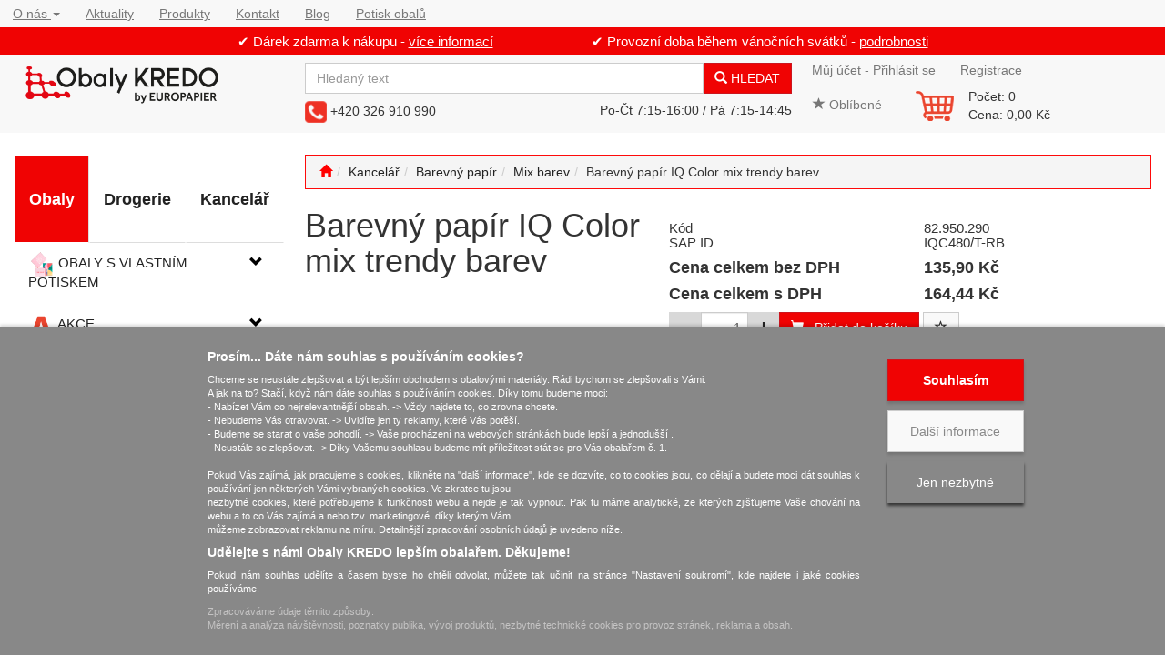

--- FILE ---
content_type: text/html; charset=utf-8
request_url: https://www.obalykredo.cz/barevny-papir-iq-color-mix-trendy-barev-/
body_size: 37129
content:
<!DOCTYPE html>
<html id="ctl00_html1" xmlns="http://www.w3.org/1999/xhtml" lang="cs" xml:lang="cs">
<head id="ctl00_Head1"><script>
window.dataLayer = window.dataLayer || [];
function gtag(){dataLayer.push(arguments);}
gtag('consent', 'default',   {'ad_storage': 'denied', 
                                            'ad_user_data': 'denied', 
                                            'analytics_storage': 'denied',
                                            'ad_personalization': 'denied', 
                                            'functionality_storage': 'denied',
                                            'personalization_storage': 'denied',
                                            'security_storage': 'denied',
                                            'anonymize_ip': true, 'client_id': 'oirvxtfjo3vbc4vyuq4u1ijk' });
</script><script async src="https://www.googletagmanager.com/gtag/js?id=AW-1031185308"></script>
<script>
gtag('js', new Date());

gtag('config', 'AW-1031185308',{'allow_enhanced_conversions':true});
</script>
<script>
gtag('event','view_item', {
'send_to': 'AW-1031185308',
'value': 164.44,
'items': [
{
'id': '6BJA000101', 
'google_business_vertical': 'retail'
}]
});
</script>
<script>
dataLayer.push({
'user_id': 'd41d8cd98f00b204e9800998ecf8427e' 
});
</script>
<script>
dataLayer.push({'event':'view_item','ecommerce':{"user_id":"946291c486cad9b53bf0b97e28e2eefe","currency":"CZK","value":164.44,"items":[{"item_id":"6BJA000101","item_name":"Barevný papír IQ Color mix trendy barev ","discount":0.0,"index":0,"item_list_name":"Kancelář | Barevný papír | Mix barev","price":164.44,"item_category":"Kancelář","item_category2":"Barevný papír","item_category3":"Mix barev"}]}});
</script>
<title>
	Barevný papír IQ Color mix trendy barev | Obalykredo.cz
</title><meta name="viewport" content="width=device-width, initial-scale=1.0, minimum-scale=1.0, maximum-scale=10.0" />
        <meta http-equiv="Content-Type" content="text/html; charset=utf-8" />
        <script type='text/javascript' src="/scripts/unbundled/jquery.min.js"></script>
        <link href="/styles?v=06mUEpJUSxyt596trL4kPNFL-PftBxxFepNhGhWv0y01" rel="stylesheet"/>

        <script src="/js?v=tuBBMUMYI33fbZsU5ZDwjEv-OWAceT8p0NcKa9w1yqs1" language="javascript" type="text/javascript"></script>
    <!-- Google Tag Manager -->
<script>(function(w,d,s,l,i){w[l]=w[l]||[];w[l].push({'gtm.start':
new Date().getTime(),event:'gtm.js'});var f=d.getElementsByTagName(s)[0],
j=d.createElement(s),dl=l!='dataLayer'?'&l='+l:'';j.async=true;j.src=
'https://www.googletagmanager.com/gtm.js?id='+i+dl;f.parentNode.insertBefore(j,f);
})(window,document,'script','dataLayer','GTM-PHT829W');</script>
<!-- End Google Tag Manager -->

<script> (function(w,d,t,r,u) { var f,n,i; w[u]=w[u]||[],f=function() { var o={ti:"187039685", enableAutoSpaTracking: true}; o.q=w[u],w[u]=new UET(o),w[u].push("pageLoad") }, n=d.createElement(t),n.src=r,n.async=1,n.onload=n.onreadystatechange=function() { var s=this.readyState; s&&s!=="loaded"&&s!=="complete"||(f(),n.onload=n.onreadystatechange=null) }, i=d.getElementsByTagName(t)[0],i.parentNode.insertBefore(n,i) }) (window,document,"script","//bat.bing.com/bat.js","uetq"); </script><meta name="description" content="Barevné papíry mix trendy barev skladem, vhodný pro inkoustové a laserové tiskárny. Barevné papíry za výhodné ceny." /><meta name="keywords" content="Barevný,papír,IQ,Color,mix,trendy,barev," /><meta name="author" content="OBALYKREDO" /><meta name="copyright" content="OBALYKREDO" /><meta name="robots" content="index,follow" /><meta name="googlebot" content="index,follow" /><meta name="google-site-verification" content="5EvDmjBGCEV84MWkF85EOhBxYGvJOfCeqTvP-ym_37w" /><link rel='preconnect' href='//c.seznam.cz'>

                            <script src='https://c.seznam.cz/js/rc.js'></script> 
                            <script>
                                

                                var retargetingConf = {
                                    rtgId: 14291,
                                    consent: 0
                                };
                                window.rc.consent = 0
                                window.rc.retargetingHit(retargetingConf);
                            </script><!--[if lt IE 9]><script src="https://oss.maxcdn.com/html5shiv/3.7.2/html5shiv.min.js"></script><script src="https://oss.maxcdn.com/respond/1.4.2/respond.min.js"></script><![endif]--><meta property='og:title' content='Barevný papír IQ Color mix trendy barev | Obalykredo.cz' /><meta property='og:url' content='/barevny-papir-iq-color-mix-trendy-barev-/' /><meta property='og:type' content='product' /><meta property='og:image' content='https://www.obalykredo.cz/userdata/cache/images/storecards/400/82.950.290.jpg' /><meta property='og:image:width' content='400' /><meta property='og:image:height' content='400' /><link href="/scripts/unbundled/fancybox/source/jquery.fancybox.css?v=2.1.5" type="text/css" rel="stylesheet" media="screen" /><script type="text/javascript" src="/scripts/unbundled/fancybox/source/jquery.fancybox.pack.js?v=2.1.5"></script><style type="text/css">
	.ctl00_ewpz1_mainTemplateCtrl_TemplateCtrl2_TCWebPartZone1_0 { border-color:Black;border-width:0px;border-style:Solid; }
	.ctl00_ewpz1_mainTemplateCtrl_TemplateCtrl2_TCWebPartZone1_1 {  }
	.ctl00_ewpz1_mainTemplateCtrl_WebPartZone1_0 { border-color:Black;border-width:1px;border-style:Solid; }
	.ctl00_ewpz1_mainTemplateCtrl_WebPartZone2c_0 { border-color:Black;border-width:1px;border-style:Solid; }
	.ctl00_ewpz1_mainTemplateCtrl_WebPartZone2_0 { border-color:Black;border-width:1px;border-style:Solid; }
	.ctl00_ewpz1_mainTemplateCtrl_TCWebPartZone12_0 { border-color:Black;border-width:1px;border-style:Solid; }
	.ctl00_ewpz1_mainTemplateCtrl_WebPartZone3_0 { border-color:Black;border-width:1px;border-style:Solid; }
	.ctl00_ewpz1_mainTemplateCtrl_WebPartZone21_0 { border-color:Black;border-width:1px;border-style:Solid; }
	.ctl00_ewpz1_mainTemplateCtrl_WebPartZone2b_0 { border-color:Black;border-width:1px;border-style:Solid; }
	.ctl00_ewpz1_mainTemplateCtrl_WebPartZone22_0 { border-color:Black;border-width:1px;border-style:Solid; }
	.ctl00_ewpz1_mainTemplateCtrl_WebPartZone23_0 { border-color:Black;border-width:1px;border-style:Solid; }
	.ctl00_ewpz1_mainTemplateCtrl_TCWebPartZone8_0 { border-color:Black;border-width:1px;border-style:Solid; }
	.ctl00_ewpz1_mainTemplateCtrl_WebPartZone4_0 { border-color:Black;border-width:1px;border-style:Solid; }
	.ctl00_ewpz1_mainTemplateCtrl_TCWebPartZone9_0 { border-color:Black;border-width:1px;border-style:Solid; }
	.ctl00_ewpz1_mainTemplateCtrl_WebPartZone28_0 { border-color:Black;border-width:1px;border-style:Solid; }

</style></head>
<body id="ctl00_bodymaster">
    <script>
                            (function(t, r, a, c, k, i, n, g) {t['ROIDataObject'] = k;
                            t[k]=t[k]||function(){(t[k].q=t[k].q||[]).push(arguments)},t[k].c=i;n=r.createElement(a),
                            g=r.getElementsByTagName(a)[0];n.async=1;n.src=c;g.parentNode.insertBefore(n,g)
                            })(window, document, 'script', '//www.heureka.cz/ocm/sdk.js?version=2&page=product_detail', 'heureka', 'cz');
                        </script>
    <form method="post" action="/barevny-papir-iq-color-mix-trendy-barev-/" onsubmit="javascript:return WebForm_OnSubmit();" id="aspnetForm">
<div>
<input type="hidden" name="__WPPS" id="__WPPS" value="s" />
<input type="hidden" name="__EVENTTARGET" id="__EVENTTARGET" value="" />
<input type="hidden" name="__EVENTARGUMENT" id="__EVENTARGUMENT" value="" />
<input type="hidden" name="__LASTFOCUS" id="__LASTFOCUS" value="" />
<input type="hidden" name="__VIEWSTATE" id="__VIEWSTATE" value="/wEPZwUPOGRlNDViMTM5YzBhMGY1rLXtCPWhhjAByJmuXZflnf70+5M=" />
</div>

<script type="text/javascript">
//<![CDATA[
var theForm = document.forms['aspnetForm'];
if (!theForm) {
    theForm = document.aspnetForm;
}
function __doPostBack(eventTarget, eventArgument) {
    if (!theForm.onsubmit || (theForm.onsubmit() != false)) {
        theForm.__EVENTTARGET.value = eventTarget;
        theForm.__EVENTARGUMENT.value = eventArgument;
        theForm.submit();
    }
}
//]]>
</script>


<script src="/WebResource.axd?d=RacGJiTVOc1-4HYnOyVJuyu5b3i1b4BUYJdg_hbpLLSBRZqMTHkgap5xMN4nV9aCifsnbvHFKLAJ1ipxhsS2VDJTayo1&amp;t=638901598312636832" type="text/javascript"></script>

<script src='/scripts/unbundled/owl.carousel.js'></script><script>$(document).ready(function () {$('.slider-items').owlCarousel({navigation: true, slideSpeed: 300, paginationSpeed: 400, items: 4, itemsDesktop: [1199, 3], itemsDesktopSmall: [979, 2], itemsTablet: [768, 2], itemsMobile: [640, 1] });});</script>
<script type="text/javascript">
//<![CDATA[
var __cultureInfo = {"name":"cs-CZ","numberFormat":{"CurrencyDecimalDigits":2,"CurrencyDecimalSeparator":",","IsReadOnly":false,"CurrencyGroupSizes":[3],"NumberGroupSizes":[3],"PercentGroupSizes":[3],"CurrencyGroupSeparator":" ","CurrencySymbol":"Kč","NaNSymbol":"NaN","CurrencyNegativePattern":8,"NumberNegativePattern":1,"PercentPositivePattern":0,"PercentNegativePattern":0,"NegativeInfinitySymbol":"-∞","NegativeSign":"-","NumberDecimalDigits":2,"NumberDecimalSeparator":",","NumberGroupSeparator":" ","CurrencyPositivePattern":3,"PositiveInfinitySymbol":"∞","PositiveSign":"+","PercentDecimalDigits":2,"PercentDecimalSeparator":",","PercentGroupSeparator":" ","PercentSymbol":"%","PerMilleSymbol":"‰","NativeDigits":["0","1","2","3","4","5","6","7","8","9"],"DigitSubstitution":1},"dateTimeFormat":{"AMDesignator":"dop.","Calendar":{"MinSupportedDateTime":"\/Date(-62135596800000)\/","MaxSupportedDateTime":"\/Date(253402297199999)\/","AlgorithmType":1,"CalendarType":1,"Eras":[1],"TwoDigitYearMax":2049,"IsReadOnly":false},"DateSeparator":".","FirstDayOfWeek":1,"CalendarWeekRule":2,"FullDateTimePattern":"dddd d. MMMM yyyy H:mm:ss","LongDatePattern":"dddd d. MMMM yyyy","LongTimePattern":"H:mm:ss","MonthDayPattern":"d. MMMM","PMDesignator":"odp.","RFC1123Pattern":"ddd, dd MMM yyyy HH\u0027:\u0027mm\u0027:\u0027ss \u0027GMT\u0027","ShortDatePattern":"dd.MM.yyyy","ShortTimePattern":"H:mm","SortableDateTimePattern":"yyyy\u0027-\u0027MM\u0027-\u0027dd\u0027T\u0027HH\u0027:\u0027mm\u0027:\u0027ss","TimeSeparator":":","UniversalSortableDateTimePattern":"yyyy\u0027-\u0027MM\u0027-\u0027dd HH\u0027:\u0027mm\u0027:\u0027ss\u0027Z\u0027","YearMonthPattern":"MMMM yyyy","AbbreviatedDayNames":["ne","po","út","st","čt","pá","so"],"ShortestDayNames":["ne","po","út","st","čt","pá","so"],"DayNames":["neděle","pondělí","úterý","středa","čtvrtek","pátek","sobota"],"AbbreviatedMonthNames":["led","úno","bře","dub","kvě","čvn","čvc","srp","zář","říj","lis","pro",""],"MonthNames":["leden","únor","březen","duben","květen","červen","červenec","srpen","září","říjen","listopad","prosinec",""],"IsReadOnly":false,"NativeCalendarName":"Gregoriánský kalendář","AbbreviatedMonthGenitiveNames":["led","úno","bře","dub","kvě","čvn","čvc","srp","zář","říj","lis","pro",""],"MonthGenitiveNames":["ledna","února","března","dubna","května","června","července","srpna","září","října","listopadu","prosince",""]},"eras":[1,"n. l.",null,0]};//]]>
</script>

<script src="/ScriptResource.axd?d=JsVFPywHL9SGdsZroghdMBribEGOMBux8cy2gbvXycDSceK-NejRwL8DUh0vNEKms74ig1uUwzg_CX3b_VDjo-6QH7VBdl8YsbhgjiOV5-YPOoOBWMS2x8k4uTGMbTlk2fRAX7ClMUxJdb2QOqzVzh83eb9Y5N9yh88qmn9T4nLGkiwJ0&amp;t=345ad968" type="text/javascript"></script>
<script src="/ScriptResource.axd?d=qUk74eQ3pY5cl0hhE_iAe7EBrlLoRIl9LPzoJx6mmgMvM1yyQNK75mpy66q97eZcIGnspHcNwqlGhplSb3tlByTAf-CFP65jPD0xVaXNm18s5na2EfVuRuVlCvbbvNZGfo3z2ppBAR5KtHJEreL0O1n_wZ3gpAd1OLDUAj1WKQySuiJP0&amp;t=345ad968" type="text/javascript"></script>
<script type="text/javascript">
//<![CDATA[
var PageMethods = function() {
PageMethods.initializeBase(this);
this._timeout = 0;
this._userContext = null;
this._succeeded = null;
this._failed = null;
}
PageMethods.prototype = {
_get_path:function() {
 var p = this.get_path();
 if (p) return p;
 else return PageMethods._staticInstance.get_path();},
GetAutoCompleteSearchTextDiskSystems:function(prefixText,count,contextKey,succeededCallback, failedCallback, userContext) {
return this._invoke(this._get_path(), 'GetAutoCompleteSearchTextDiskSystems',false,{prefixText:prefixText,count:count,contextKey:contextKey},succeededCallback,failedCallback,userContext); },
GetAutoCompleteSearchTextDOLTAK2025:function(prefixText,count,contextKey,succeededCallback, failedCallback, userContext) {
return this._invoke(this._get_path(), 'GetAutoCompleteSearchTextDOLTAK2025',false,{prefixText:prefixText,count:count,contextKey:contextKey},succeededCallback,failedCallback,userContext); },
GetAutoCompleteSearchTextTOPWET:function(prefixText,count,contextKey,succeededCallback, failedCallback, userContext) {
return this._invoke(this._get_path(), 'GetAutoCompleteSearchTextTOPWET',false,{prefixText:prefixText,count:count,contextKey:contextKey},succeededCallback,failedCallback,userContext); },
GetAutoCompleteSearchTextSTART2022:function(prefixText,count,contextKey,succeededCallback, failedCallback, userContext) {
return this._invoke(this._get_path(), 'GetAutoCompleteSearchTextSTART2022',false,{prefixText:prefixText,count:count,contextKey:contextKey},succeededCallback,failedCallback,userContext); },
GetAutoCompleteSearchText:function(prefixText,count,contextKey,succeededCallback, failedCallback, userContext) {
return this._invoke(this._get_path(), 'GetAutoCompleteSearchText',false,{prefixText:prefixText,count:count,contextKey:contextKey},succeededCallback,failedCallback,userContext); },
PostAutoCompleteSearchAddToCart:function(itemId,quantity,succeededCallback, failedCallback, userContext) {
return this._invoke(this._get_path(), 'PostAutoCompleteSearchAddToCart',false,{itemId:itemId,quantity:quantity},succeededCallback,failedCallback,userContext); },
CategoryGridGetRows:function(currpage,pagerows,succeededCallback, failedCallback, userContext) {
return this._invoke(this._get_path(), 'CategoryGridGetRows',false,{currpage:currpage,pagerows:pagerows},succeededCallback,failedCallback,userContext); }}
PageMethods.registerClass('PageMethods',Sys.Net.WebServiceProxy);
PageMethods._staticInstance = new PageMethods();
PageMethods.set_path = function(value) { PageMethods._staticInstance.set_path(value); }
PageMethods.get_path = function() { return PageMethods._staticInstance.get_path(); }
PageMethods.set_timeout = function(value) { PageMethods._staticInstance.set_timeout(value); }
PageMethods.get_timeout = function() { return PageMethods._staticInstance.get_timeout(); }
PageMethods.set_defaultUserContext = function(value) { PageMethods._staticInstance.set_defaultUserContext(value); }
PageMethods.get_defaultUserContext = function() { return PageMethods._staticInstance.get_defaultUserContext(); }
PageMethods.set_defaultSucceededCallback = function(value) { PageMethods._staticInstance.set_defaultSucceededCallback(value); }
PageMethods.get_defaultSucceededCallback = function() { return PageMethods._staticInstance.get_defaultSucceededCallback(); }
PageMethods.set_defaultFailedCallback = function(value) { PageMethods._staticInstance.set_defaultFailedCallback(value); }
PageMethods.get_defaultFailedCallback = function() { return PageMethods._staticInstance.get_defaultFailedCallback(); }
PageMethods.set_enableJsonp = function(value) { PageMethods._staticInstance.set_enableJsonp(value); }
PageMethods.get_enableJsonp = function() { return PageMethods._staticInstance.get_enableJsonp(); }
PageMethods.set_jsonpCallbackParameter = function(value) { PageMethods._staticInstance.set_jsonpCallbackParameter(value); }
PageMethods.get_jsonpCallbackParameter = function() { return PageMethods._staticInstance.get_jsonpCallbackParameter(); }
PageMethods.set_path("./");
PageMethods.GetAutoCompleteSearchTextDiskSystems= function(prefixText,count,contextKey,onSuccess,onFailed,userContext) {PageMethods._staticInstance.GetAutoCompleteSearchTextDiskSystems(prefixText,count,contextKey,onSuccess,onFailed,userContext); }
PageMethods.GetAutoCompleteSearchTextDOLTAK2025= function(prefixText,count,contextKey,onSuccess,onFailed,userContext) {PageMethods._staticInstance.GetAutoCompleteSearchTextDOLTAK2025(prefixText,count,contextKey,onSuccess,onFailed,userContext); }
PageMethods.GetAutoCompleteSearchTextTOPWET= function(prefixText,count,contextKey,onSuccess,onFailed,userContext) {PageMethods._staticInstance.GetAutoCompleteSearchTextTOPWET(prefixText,count,contextKey,onSuccess,onFailed,userContext); }
PageMethods.GetAutoCompleteSearchTextSTART2022= function(prefixText,count,contextKey,onSuccess,onFailed,userContext) {PageMethods._staticInstance.GetAutoCompleteSearchTextSTART2022(prefixText,count,contextKey,onSuccess,onFailed,userContext); }
PageMethods.GetAutoCompleteSearchText= function(prefixText,count,contextKey,onSuccess,onFailed,userContext) {PageMethods._staticInstance.GetAutoCompleteSearchText(prefixText,count,contextKey,onSuccess,onFailed,userContext); }
PageMethods.PostAutoCompleteSearchAddToCart= function(itemId,quantity,onSuccess,onFailed,userContext) {PageMethods._staticInstance.PostAutoCompleteSearchAddToCart(itemId,quantity,onSuccess,onFailed,userContext); }
PageMethods.CategoryGridGetRows= function(currpage,pagerows,onSuccess,onFailed,userContext) {PageMethods._staticInstance.CategoryGridGetRows(currpage,pagerows,onSuccess,onFailed,userContext); }
var gtc = Sys.Net.WebServiceProxy._generateTypedConstructor;
Type.registerNamespace('WebCtrlLib');
if (typeof(WebCtrlLib.CategoryGridItem) === 'undefined') {
WebCtrlLib.CategoryGridItem=gtc("WebCtrlLib.CategoryGridItem");
WebCtrlLib.CategoryGridItem.registerClass('WebCtrlLib.CategoryGridItem');
}
function WebForm_OnSubmit() {
null;
return true;
}
//]]>
</script>

<div>

	<input type="hidden" name="__VIEWSTATEGENERATOR" id="__VIEWSTATEGENERATOR" value="C5B4A0A1" />
</div>
        <script type="text/javascript">
//<![CDATA[
Sys.WebForms.PageRequestManager._initialize('ctl00$ScriptManager1', 'aspnetForm', ['tctl00$ewpz1$mainTemplateCtrl$TemplateCtrl1$updatePanelCart2','','tctl00$ewpz1$mainTemplateCtrl$TemplateCtrl1$SearchNavBar2$upDocumentType','','tctl00$ewpz1$mainTemplateCtrl$TemplateCtrl1$updatePanelCart1','','tctl00$ewpz1$mainTemplateCtrl$TemplateCtrl2$SearchNavBar2$upDocumentType','','tctl00$ewpz1$mainTemplateCtrl$ImgNavBar2$upImgNavBar','','tctl00$webPartManager1$gwpupdatePanelProductPrice$updatePanelProductPrice','','tctl00$webPartManager1$gwpupdatePanelProductPrice$AvailabilityWatchDogNavBar1$upDocumentType','','tctl00$webPartManager1$DocumentExplorer21$upDocumentType','','tctl00$webPartManager1$DocumentExplorer22$upDocumentType','','tctl00$webPartManager1$SendEmailRequest1$upDocumentTypeSEQ','','tctl00$ewpz1$mainTemplateCtrl$footer$updatePanelCookies1','','tctl00$updatePanel1',''], ['ctl00$ScriptManager1',''], [], 90, 'ctl00');
//]]>
</script>
<input type="hidden" name="ctl00$ScriptManager1" id="ctl00_ScriptManager1" />
<script type="text/javascript">
//<![CDATA[
Sys.Application.setServerId("ctl00_ScriptManager1", "ctl00$ScriptManager1");
Sys.Application._enableHistoryInScriptManager();
//]]>
</script>

        <script language="JavaScript" type="text/javascript">
            var prm = Sys.WebForms.PageRequestManager.getInstance();
            prm.add_initializeRequest(InitializeRequest);
            prm.add_endRequest(EndRequest);
        </script>

        <span id="ctl00_webPartManager1"></span>
        

        

        

        <div class='maindiv-null'>
            <div id="megadiv-null">
                

<div id="ctl00_ewpz1_mainTemplateCtrl_TemplateCtrl1_head1">

</div>

<nav class="navbar navbar-default navbar-fixed-top custom-navbar-top" role="navigation">
	<div class="row row-title-header text-center">
		<div class="col-sm-12 hidden-xs hidden-sm">
			<div class="collapse navbar-collapse custom-nav-menu-higher" id="bs-example-navbar-collapse-2">
				<ul class="nav navbar-nav navbar-left custom-ul-menu-higher">
					
					<li class="dropdown">
						<a href="#" class="dropdown-toggle" data-toggle="dropdown" role="button" aria-haspopup="true" aria-expanded="false"><span>O nás</span> <span class="caret"></span></a>
						<ul class="dropdown-menu">
							<li><a href="/dokument/o-nas/"><span>O nás</span></a></li>
							<li><a href="/dokument/historie/"><span>Historie</span></a></li>
							
						</ul>
					</li>
					
					<li class=""><a href="/defrollalldocumentexplorer.aspx?clsid=RZUTR5IQD234LJT15TONC4PQ0O"><span>Aktuality</span></a></li>
					<li class=""><a href="/dokument/produkty/"><span>Produkty</span></a></li>
					
					<li class=""><a href="/dokument/kontakt/"><span>Kontakt</span></a></li>
					<li class=""><a href="/blog/"><span>Blog</span></a></li>
					<li class=""><a href="/dokument/potisk-obalu/"><span>Potisk obalů</span></a></li>
				</ul>
			</div>	
		</div>
		<div class='fixed-alerts'><div  class='container'><div class="col-md-12 col-title-header hidden-xs hidden-sm">
	<div class="fixed-alerts">
		<div class="container">
			<div class="row">
				<div class="col-md-12" style="font-size: 0.75em">
					
						✔ Dárek zdarma k nákupu -
<a href="/aktualita/nakupte-a-vyberte-si-darek/" style="text-decoration: underline"> více informací</a>
&nbsp;&nbsp;&nbsp;&nbsp;&nbsp;&nbsp;&nbsp;&nbsp;&nbsp;&nbsp;&nbsp;&nbsp;
&nbsp;&nbsp;&nbsp;&nbsp;&nbsp;&nbsp;&nbsp;&nbsp;&nbsp;&nbsp;&nbsp;&nbsp; ✔ Provozní doba během vánočních svátků -
<a href="/aktualita/oteviraci-doba-behem-vanoc-2025/" style="text-decoration: underline"> 
podrobnosti </a>

				</div>
			</div>
		</div>
	</div>
</div>
<div class="col-md-12 col-title-header visible-xs visible-sm">
	<div class="fixed-alerts">
		<div class="container">
			<div class="row">
				<div class="col-md-12" style="font-size: 0.8em">
					
						
<a href="/aktualita/nakupte-a-vyberte-si-darek/" style="text-decoration: none"> Dárek zdarma k nákupu</a><br>

<a href="/aktualita/oteviraci-doba-behem-vanoc-2025/" style="text-decoration: none"> 
Provozní doba během Vánoc </a>
				
				</div>
			</div>
		</div>
	</div>
</div>
</div></div>
	</div>
	<div class="container">
		<div class="row">
		<div class="col-md-3 hidden-sm hidden-xs">
			<div class="thumbnail noborder custom-thumb">
				<a href='/'><img src='/userdata/images/logo.png' alt='logo' class='logo-top-left'></a>
			</div>
		</div>
		<div class="col-xs-4 visible-xs" style="padding:10px 0 0;">
			<div class="thumbnail noborder custom-thumb">
				<a href="/">
					<img src="/userdata/images/nove_logo.png" alt="Logo" class="logo-top-left"/>						
				</a>
			</div>
		</div>
		<div class="col-xs-8 visible-xs">				
			<ul class="nav navbar-nav navbar-right visible-xs navlogin-xs pull-right" style="padding:0;">                
				<li class='bnregister'><a href='/webform6.aspx?return_url=mainform.aspx'>Registrace</a></li><li class='bnlogin'><a id="ctl00_ewpz1_mainTemplateCtrl_TemplateCtrl1_LoginNavBar2_BnLoginForm" href="javascript:__doPostBack(&#39;ctl00$ewpz1$mainTemplateCtrl$TemplateCtrl1$LoginNavBar2$BnLoginForm&#39;,&#39;&#39;)">Přihlásit</a></li>
			</ul>
		</div>
		<div class="col-xs-8 visible-xs pull-right col-xs-cart" style="padding-left:0;">	
			<div id="ctl00_ewpz1_mainTemplateCtrl_TemplateCtrl1_updatePanelCart2">
	    								
					<a class='navbar-brand visible-xs' href='/webform5.aspx'><img alt='Zobrazit obsah košíku' src='/userdata/images/butt-cartdetail_cs.gif'> (0,00&nbsp;Kč)</a>
				
</div>
		</div>
		<div class="col-md-9 hidden-xs">
			<div class="row">
				<div class="col-sm-2 visible-sm" style="padding: 10px 0 0;">
					<div class="thumbnail noborder custom-thumb">
						<a href="/">
							<img src="/userdata/images/nove_logo.png" alt="Logo" class="logo-top-left"/>						
						</a>
					</div>
				</div>
				<div class="hidden-cm col-md-1">
				</div>
				<div class="col-sm-5 col-md-7 col-search-nav">
					<div class="navbar-form hidden-xs navbar-search" role="search">
						<div id="ctl00_ewpz1_mainTemplateCtrl_TemplateCtrl1_SearchNavBar2">
	<div id="ctl00_ewpz1_mainTemplateCtrl_TemplateCtrl1_SearchNavBar2_upDocumentType">
		<div class='input-group'><input name="ctl00$ewpz1$mainTemplateCtrl$TemplateCtrl1$SearchNavBar2$tbSearchText" type="search" id="ctl00_ewpz1_mainTemplateCtrl_TemplateCtrl1_SearchNavBar2_tbSearchText" class="form-control searchnavbar-input" onkeydown="javascript:KeyDownHandler(event,&#39;ctl00$ewpz1$mainTemplateCtrl$TemplateCtrl1$SearchNavBar2$BnVyhledat1&#39;);" placeholder="Hledaný text" /><span class='input-group-btn'><a id="ctl00_ewpz1_mainTemplateCtrl_TemplateCtrl1_SearchNavBar2_BnVyhledat1" class="btn btn-primary btn-search" aria-label="Vyhledat" href="javascript:__doPostBack(&#39;ctl00$ewpz1$mainTemplateCtrl$TemplateCtrl1$SearchNavBar2$BnVyhledat1&#39;,&#39;&#39;)" style="cursor:pointer;"><span class='glyphicon glyphicon-search'></span>&nbsp;HLEDAT</a></span></div>
	</div>
</div>
					</div>
					<div class="nav navbar-nav navbar-left">
						<img src="/userdata/images/phone.png" alt="Telefon" class="">
						<span>+420 326 910 990</span>
					</div>	
					<div class="nav navbar-nav navbar-right hidden-sm">
						<span>Po-Čt 7:15-16:00 / Pá 7:15-14:45</span>
					</div>
				</div>
				<div class="hidden-xs hidden-sm hidden-md hidden-cd col-lg-1">
				</div>
				<div class="col-sm-5 col-cm-5 col-md-4 col-cd-4 col-lg-3 col-login-header">
					<div class="" id="bs-example-navbar-collapse-1">
						<ul class="nav navbar-nav navbar-left">                
							<li class='bnlogin'><a id="ctl00_ewpz1_mainTemplateCtrl_TemplateCtrl1_LoginNavBar_BnLoginForm" href="javascript:__doPostBack(&#39;ctl00$ewpz1$mainTemplateCtrl$TemplateCtrl1$LoginNavBar$BnLoginForm&#39;,&#39;&#39;)">Můj účet - Přihlásit se</a></li><li class='bnregister'><a href='/webform6.aspx?return_url=mainform.aspx'>Registrace</a></li>
						</ul>
					</div>
					<div class="" id="bs-example-navbar-collapse-3">
						<div id="ctl00_ewpz1_mainTemplateCtrl_TemplateCtrl1_updatePanelCart1">
	    								
								<ul class="nav navbar-nav navbar-left visible-sm visible-md visible-lg">
									<li class='bnfavourites'><a class='btn' href='/filtr/oblibene/' title='Oblíbené zboží'><span class='glyphicon glyphicon-star'></span> Oblíbené</a></li><li class='bncart'><a class='btn' href='/webform5.aspx'><img alt='Zobrazit obsah košíku' src='/userdata/images/butt-cartdetail_cs.gif'></a></li><li class='cart-sum'><div class='cart-rows'>Počet:&nbsp;0</div><div class='cart-total'>Cena:&nbsp;0,00&nbsp;Kč</div></div></li>
								</ul>
							
</div>  
					</div>
				</div>	
				<!-- /.navbar-collapse -->
			</div>
		</div>
	</div>
    <!-- /.container -->
</nav>

<div id="fb-root"></div>

<div class="container custom-container">
    <div class="row">
        

<div class="col-md-3">
    <div class="visible-xs" >
	<div class="row">
	<div class="col-xs-1" style="padding:10px 0 0 20px">
		<a href="/"><span class='glyphicon glyphicon-home'></span></a>
    </div>
	<div class="col-xs-11">
    	<div id="ctl00_ewpz1_mainTemplateCtrl_TemplateCtrl2_SearchNavBar2">
	<div id="ctl00_ewpz1_mainTemplateCtrl_TemplateCtrl2_SearchNavBar2_upDocumentType">
		<div class='input-group'><input name="ctl00$ewpz1$mainTemplateCtrl$TemplateCtrl2$SearchNavBar2$tbSearchText" type="search" id="ctl00_ewpz1_mainTemplateCtrl_TemplateCtrl2_SearchNavBar2_tbSearchText" class="form-control searchnavbar-input" onkeydown="javascript:KeyDownHandler(event,&#39;ctl00$ewpz1$mainTemplateCtrl$TemplateCtrl2$SearchNavBar2$BnVyhledat1&#39;);" placeholder="Hledaný text" /><span class='input-group-btn'><a id="ctl00_ewpz1_mainTemplateCtrl_TemplateCtrl2_SearchNavBar2_BnVyhledat1" class="btn btn-default btn-search" aria-label="Vyhledat" href="javascript:__doPostBack(&#39;ctl00$ewpz1$mainTemplateCtrl$TemplateCtrl2$SearchNavBar2$BnVyhledat1&#39;,&#39;&#39;)" style="cursor:pointer;"><span class='glyphicon glyphicon-search'></span>&nbsp;HLEDAT</a></span></div>
	</div>
</div>
    </div>
    </div>
	<br/>
	
    </div>
    

    <div class="sidebar-nav">
      <div class="navbar navbar-default" role="navigation" style="border: 0px;">
        <div class="navbar-header">
          <button type="button" class="navbar-toggle" data-toggle="collapse" data-target=".sidebar-navbar-collapse">
            <span class="sr-only">Toggle navigation</span>
            <span class="icon-bar"></span>
            <span class="icon-bar"></span>
            <span class="icon-bar"></span>
          </button>
          <span class="visible-xs navbar-brand"><span>Kategorie</span></span>
        </div>
            <div class="navbar-collapse collapse sidebar-navbar-collapse" style="padding: 1px; border: 0px;">
          <div id="ctl00_ewpz1_mainTemplateCtrl_TemplateCtrl2_TCWebPartZone1">
	<div id="WebPart_MetaDataNavBar1">
		<div id="ctl00_webPartManager1_MetaDataNavBar1">

		</div>
	</div><div id="WebPart_TreeNavBar1">
		<ul class='nav nav-tabs nav-justified treetabnavbar'><li class='active'><a href='/obaly/'>Obaly</a></li><li><a href='/drogerie/'>Drogerie</a></li><li><a href='/kancelar/'>Kancelář</a></li></ul><ul id='m5660000101' class='nav collapse in sidebar'><li class='sidebar-item'><div class='row'><a class=' col-xs-10' href='/obaly-s-vlastnim-potiskem/'><img src='/userdata/images/storemenu/obaly-s-vlastnim-potiskem.png' alt='OBALY S VLASTNÍM POTISKEM' class='nav-img'/>
                                     <span class='nav-text'>OBALY S VLASTNÍM POTISKEM</span></a><a href='#m1052000101' class=' col-xs-2 accordion-toggle collapsed' data-toggle='collapse'></a></div><ul id='m1052000101' class='nav collapse sidebar'><li class='sidebar-item'><div class='row'><a class=' col-xs-10' href='/krabice-s-vlastnim-potiskem/'><img src='/userdata/images/storemenu/krabice-s-vlastnim-potiskem.png' alt='Krabice s vlastním potiskem' class='nav-img'/>
                                     <span class='nav-text'>Krabice s vlastním potiskem</span></a><a href='#m2052000101' class=' col-xs-2 accordion-toggle collapsed' data-toggle='collapse'></a></div><ul id='m2052000101' class='nav collapse sidebar'><li class='sidebar-item'><div class='row'><a class=' col-xs-12' href='/skladaci-krabicky-s-potiskem/'><img src='/userdata/images/storemenu/skladaci-krabicky-s-potiskem.png' alt='Skládací krabičky s potiskem' class='nav-img'/>
                                     <span class='nav-text'>Skládací krabičky s potiskem</span></a></div></li><li class='sidebar-item'><div class='row'><a class=' col-xs-12' href='/krabice-na-vino-s-potiskem/'><img src='/userdata/images/storemenu/krabice-na-vino-s-potiskem.png' alt='Krabice na víno s potiskem' class='nav-img'/>
                                     <span class='nav-text'>Krabice na víno s potiskem</span></a></div></li><li class='sidebar-item'><div class='row'><a class=' col-xs-12' href='/krabicky-s-vikem-s-potiskem/'><img src='/userdata/images/storemenu/krabicky-s-vikem-s-potiskem.png' alt='Krabičky s víkem s potiskem' class='nav-img'/>
                                     <span class='nav-text'>Krabičky s víkem s potiskem</span></a></div></li><li class='sidebar-item'><div class='row'><a class=' col-xs-12' href='/postovni-krabice-s-potiskem/'><img src='/userdata/images/storemenu/postovni-krabice-s-potiskem.png' alt='Poštovní krabice s potiskem' class='nav-img'/>
                                     <span class='nav-text'>Poštovní krabice s potiskem</span></a></div></li><li class='sidebar-item'><div class='row'><a class=' col-xs-12' href='/krabice-s-rukavem-s-potiskem/'><img src='/userdata/images/storemenu/krabice-s-rukavem-s-potiskem.png' alt='Krabice s rukávem s potiskem' class='nav-img'/>
                                     <span class='nav-text'>Krabice s rukávem s potiskem</span></a></div></li></ul></li><li class='sidebar-item'><div class='row'><a class=' col-xs-12' href='/papirove-tubusy-kulate-s-potiskem/'><img src='/userdata/images/storemenu/papirove-tubusy-kulate-s-potiskem.png' alt='Papírové tubusy kulaté s potiskem' class='nav-img'/>
                                     <span class='nav-text'>Papírové tubusy kulaté s potiskem</span></a></div></li><li class='sidebar-item'><div class='row'><a class=' col-xs-10' href='/balici-papir-s-potiskem/'><img src='/userdata/images/storemenu/balici-papir-s-potiskem.png' alt='Balicí papír s potiskem' class='nav-img'/>
                                     <span class='nav-text'>Balicí papír s potiskem</span></a><a href='#ma052000101' class=' col-xs-2 accordion-toggle collapsed' data-toggle='collapse'></a></div><ul id='ma052000101' class='nav collapse sidebar'><li class='sidebar-item'><div class='row'><a class=' col-xs-12' href='/hedvabny-balici-papir-s-potiskem/'><img src='/userdata/images/storemenu/hedvabny-balici-papir-s-potiskem.png' alt='Hedvábný balicí papír s potiskem' class='nav-img'/>
                                     <span class='nav-text'>Hedvábný balicí papír s potiskem</span></a></div></li><li class='sidebar-item'><div class='row'><a class=' col-xs-12' href='/balici-papir-kraftovy-s-potiskem/'><img src='/userdata/images/storemenu/balici-papir-kraftovy-s-potiskem.png' alt='Balicí papír kraftový s potiskem' class='nav-img'/>
                                     <span class='nav-text'>Balicí papír kraftový s potiskem</span></a></div></li></ul></li><li class='sidebar-item'><div class='row'><a class=' col-xs-10' href='/lepici-pasky-s-potiskem/'><img src='/userdata/images/storemenu/lepici-pasky-s-potiskem.png' alt='Lepicí pásky s potiskem' class='nav-img'/>
                                     <span class='nav-text'>Lepicí pásky s potiskem</span></a><a href='#md052000101' class=' col-xs-2 accordion-toggle collapsed' data-toggle='collapse'></a></div><ul id='md052000101' class='nav collapse sidebar'><li class='sidebar-item'><div class='row'><a class=' col-xs-12' href='/balici-paska-s-vlastnim-potiskem/'><img src='/userdata/images/storemenu/balici-paska-s-vlastnim-potiskem.png' alt='Balicí páska s vlastním potiskem' class='nav-img'/>
                                     <span class='nav-text'>Balicí páska s vlastním potiskem</span></a></div></li><li class='sidebar-item'><div class='row'><a class=' col-xs-12' href='/papirove-lepici-pasky-s-potiskem/'><img src='/userdata/images/storemenu/papirove-lepici-pasky-s-potiskem.png' alt='Papírové lepicí pásky s potiskem' class='nav-img'/>
                                     <span class='nav-text'>Papírové lepicí pásky s potiskem</span></a></div></li></ul></li><li class='sidebar-item'><div class='row'><a class=' col-xs-10' href='/obalky-s-vlastnim-potiskem/'><img src='/userdata/images/storemenu/obalky-s-vlastnim-potiskem.png' alt='Obálky s vlastním potiskem' class='nav-img'/>
                                     <span class='nav-text'>Obálky s vlastním potiskem</span></a><a href='#mg052000101' class=' col-xs-2 accordion-toggle collapsed' data-toggle='collapse'></a></div><ul id='mg052000101' class='nav collapse sidebar'><li class='sidebar-item'><div class='row'><a class=' col-xs-12' href='/kartonove-obalky-s-potiskem/'><img src='/userdata/images/storemenu/kartonove-obalky-s-potiskem.png' alt='Kartonové obálky s potiskem' class='nav-img'/>
                                     <span class='nav-text'>Kartonové obálky s potiskem</span></a></div></li><li class='sidebar-item'><div class='row'><a class=' col-xs-12' href='/bio-plastove-obalky-s-potiskem/'><img src='/userdata/images/storemenu/bio-plastove-obalky-s-potiskem.png' alt='BIO plastové obálky s potiskem' class='nav-img'/>
                                     <span class='nav-text'>BIO plastové obálky s potiskem</span></a></div></li><li class='sidebar-item'><div class='row'><a class=' col-xs-12' href='/plastove-obalky-s-potiskem/'><img src='/userdata/images/storemenu/plastove-obalky-s-potiskem.png' alt='Plastové obálky s potiskem' class='nav-img'/>
                                     <span class='nav-text'>Plastové obálky s potiskem</span></a></div></li></ul></li><li class='sidebar-item'><div class='row'><a class=' col-xs-10' href='/tasky-a-sacky-s-potiskem/'><img src='/userdata/images/storemenu/tasky-a-sacky-s-potiskem.png' alt='Tašky a sáčky s potiskem' class='nav-img'/>
                                     <span class='nav-text'>Tašky a sáčky s potiskem</span></a><a href='#mk052000101' class=' col-xs-2 accordion-toggle collapsed' data-toggle='collapse'></a></div><ul id='mk052000101' class='nav collapse sidebar'><li class='sidebar-item'><div class='row'><a class=' col-xs-12' href='/recyklovane-sacky-s-potiskem/'><img src='/userdata/images/storemenu/recyklovane-sacky-s-potiskem.png' alt='Recyklované sáčky s potiskem' class='nav-img'/>
                                     <span class='nav-text'>Recyklované sáčky s potiskem</span></a></div></li></ul></li><li class='sidebar-item'><div class='row'><a class=' col-xs-10' href='/samolepici-etikety-s-potiskem/'><img src='/userdata/images/storemenu/samolepici-etikety-s-potiskem.png' alt='Samolepicí etikety s potiskem' class='nav-img'/>
                                     <span class='nav-text'>Samolepicí etikety s potiskem</span></a><a href='#mm052000101' class=' col-xs-2 accordion-toggle collapsed' data-toggle='collapse'></a></div><ul id='mm052000101' class='nav collapse sidebar'><li class='sidebar-item'><div class='row'><a class=' col-xs-12' href='/samolepka-obdelnik-s-potiskem/'><img src='/userdata/images/storemenu/samolepka-obdelnik-s-potiskem.png' alt='Samolepka obdelník s potiskem' class='nav-img'/>
                                     <span class='nav-text'>Samolepka obdelník s potiskem</span></a></div></li><li class='sidebar-item'><div class='row'><a class=' col-xs-12' href='/samolepici-kolecka-s-potiskem/'><img src='/userdata/images/storemenu/samolepici-kolecka-s-potiskem.png' alt='Samolepící kolečka s potiskem' class='nav-img'/>
                                     <span class='nav-text'>Samolepící kolečka s potiskem</span></a></div></li><li class='sidebar-item'><div class='row'><a class=' col-xs-12' href='/samolepka-ctverec-s-potiskem/'><img src='/userdata/images/storemenu/samolepka-ctverec-s-potiskem.png' alt='Samolepka čtverec s potiskem' class='nav-img'/>
                                     <span class='nav-text'>Samolepka čtverec s potiskem</span></a></div></li></ul></li><li class='sidebar-item'><div class='row'><a class=' col-xs-12' href='/stuha-s-vlastnim-potiskem/'><img src='/userdata/images/storemenu/stuha-s-vlastnim-potiskem.png' alt='Stuha s vlastním potiskem' class='nav-img'/>
                                     <span class='nav-text'>Stuha s vlastním potiskem</span></a></div></li><li class='sidebar-item'><div class='row'><a class=' col-xs-12' href='/drevene-razitko-na-miru/'><img src='/userdata/images/storemenu/drevene-razitko-na-miru.png' alt='Dřevěné razítko na míru' class='nav-img'/>
                                     <span class='nav-text'>Dřevěné razítko na míru</span></a></div></li><li class='sidebar-item'><div class='row'><a class=' col-xs-10' href='/gastro-obaly-s-potiskem/'><img src='/userdata/images/storemenu/gastro-obaly-s-potiskem.png' alt='Gastro obaly s potiskem' class='nav-img'/>
                                     <span class='nav-text'>Gastro obaly s potiskem</span></a><a href='#ms052000101' class=' col-xs-2 accordion-toggle collapsed' data-toggle='collapse'></a></div><ul id='ms052000101' class='nav collapse sidebar'><li class='sidebar-item'><div class='row'><a class=' col-xs-12' href='/krabice-na-pizzu-s-potiskem/'><img src='/userdata/images/storemenu/krabice-na-pizzu-s-potiskem.png' alt='Krabice na pizzu s potiskem' class='nav-img'/>
                                     <span class='nav-text'>Krabice na pizzu s potiskem</span></a></div></li><li class='sidebar-item'><div class='row'><a class=' col-xs-12' href='/plastove-kelimky-s-potiskem/'><img src='/userdata/images/storemenu/plastove-kelimky-s-potiskem.png' alt='Plastové kelímky s potiskem' class='nav-img'/>
                                     <span class='nav-text'>Plastové kelímky s potiskem</span></a></div></li></ul></li></ul></li><li class='menuseparator'></li><li class='sidebar-item'><div class='row'><a class=' col-xs-10' href='/akce/'><img src='/userdata/images/storemenu/akce.png' alt='AKCE' class='nav-img'/>
                                     <span class='nav-text'>AKCE</span></a><a href='#m10t0000101' class=' col-xs-2 accordion-toggle collapsed' data-toggle='collapse'></a></div><ul id='m10t0000101' class='nav collapse sidebar'><li class='sidebar-item'><div class='row'><a class=' col-xs-12' href='/obaly-akce/'><img src='/userdata/images/storemenu/obaly-akce.png' alt='Obaly AKCE' class='nav-img'/>
                                     <span class='nav-text'>Obaly AKCE</span></a></div></li><li class='sidebar-item'><div class='row'><a class=' col-xs-12' href='/drogerie-akce/'><img src='/userdata/images/storemenu/drogerie-akce.png' alt='Drogerie AKCE' class='nav-img'/>
                                     <span class='nav-text'>Drogerie AKCE</span></a></div></li><li class='sidebar-item'><div class='row'><a class=' col-xs-12' href='/kancelar-akce/'><img src='/userdata/images/storemenu/kancelar-akce.png' alt='Kancelář AKCE' class='nav-img'/>
                                     <span class='nav-text'>Kancelář AKCE</span></a></div></li></ul></li><li class='sidebar-item'><div class='row'><a class=' col-xs-10' href='/kartonove-krabice/'><img src='/userdata/images/storemenu/kartonove-krabice.png' alt='Kartonové krabice' class='nav-img'/>
                                     <span class='nav-text'>Kartonové krabice</span></a><a href='#m10w0000101' class=' col-xs-2 accordion-toggle collapsed' data-toggle='collapse'></a></div><ul id='m10w0000101' class='nav collapse sidebar'><li class='sidebar-item'><div class='row'><a class=' col-xs-10' href='/krabice-trivrstve-3vvl/'><img src='/userdata/images/storemenu/krabice-trivrstve-3vvl.png' alt='Krabice třívrstvé 3VVL' class='nav-img'/>
                                     <span class='nav-text'>Krabice třívrstvé 3VVL</span></a><a href='#m1081000101' class=' col-xs-2 accordion-toggle collapsed' data-toggle='collapse'></a></div><ul id='m1081000101' class='nav collapse sidebar'><li class='sidebar-item'><div class='row'><a class=' col-xs-12' href='/krabice-3vvl-delka-0-199-mm/'><img src='/userdata/images/storemenu/krabice-3vvl-delka-0-199-mm.png' alt='Krabice 3VVL délka 0-199 mm' class='nav-img'/>
                                     <span class='nav-text'>Krabice 3VVL délka 0-199 mm</span></a></div></li><li class='sidebar-item'><div class='row'><a class=' col-xs-12' href='/krabice-3vvl-delka-200-299-m/'><img src='/userdata/images/storemenu/krabice-3vvl-delka-200-299-m.png' alt='Krabice 3VVL délka 200-299 m' class='nav-img'/>
                                     <span class='nav-text'>Krabice 3VVL délka 200-299 m</span></a></div></li><li class='sidebar-item'><div class='row'><a class=' col-xs-12' href='/krabice-3vvl-delka-300-399-m/'><img src='/userdata/images/storemenu/krabice-3vvl-delka-300-399-m.png' alt='Krabice 3VVL délka 300-399 m' class='nav-img'/>
                                     <span class='nav-text'>Krabice 3VVL délka 300-399 m</span></a></div></li><li class='sidebar-item'><div class='row'><a class=' col-xs-12' href='/krabice-3vvl-delka-400-499-m/'><img src='/userdata/images/storemenu/krabice-3vvl-delka-400-499-m.png' alt='Krabice 3VVL délka 400-499 m' class='nav-img'/>
                                     <span class='nav-text'>Krabice 3VVL délka 400-499 m</span></a></div></li><li class='sidebar-item'><div class='row'><a class=' col-xs-12' href='/krabice-3vvl-delka-500-599-mm/'><img src='/userdata/images/storemenu/krabice-3vvl-delka-500-599-mm.png' alt='Krabice 3VVL délka 500-599 mm' class='nav-img'/>
                                     <span class='nav-text'>Krabice 3VVL délka 500-599 mm</span></a></div></li><li class='sidebar-item'><div class='row'><a class=' col-xs-12' href='/krabice-3vvl-delka-nad-600-mm/'><img src='/userdata/images/storemenu/krabice-3vvl-delka-nad-600-mm.png' alt='Krabice 3VVL délka nad 600 mm' class='nav-img'/>
                                     <span class='nav-text'>Krabice 3VVL délka nad 600 mm</span></a></div></li></ul></li><li class='sidebar-item'><div class='row'><a class=' col-xs-10' href='/krabice-petivrstve-5vvl/'><img src='/userdata/images/storemenu/krabice-petivrstve-5vvl.png' alt='Krabice pětivrstvé 5VVL' class='nav-img'/>
                                     <span class='nav-text'>Krabice pětivrstvé 5VVL</span></a><a href='#m2081000101' class=' col-xs-2 accordion-toggle collapsed' data-toggle='collapse'></a></div><ul id='m2081000101' class='nav collapse sidebar'><li class='sidebar-item'><div class='row'><a class=' col-xs-12' href='/krabice-5vvl-delka-200-299-mm/'><img src='/userdata/images/storemenu/krabice-5vvl-delka-200-299-mm.png' alt='Krabice 5VVL délka 200-299 mm' class='nav-img'/>
                                     <span class='nav-text'>Krabice 5VVL délka 200-299 mm</span></a></div></li><li class='sidebar-item'><div class='row'><a class=' col-xs-12' href='/krabice-5vvl-delka-300-399-mm/'><img src='/userdata/images/storemenu/krabice-5vvl-delka-300-399-mm.png' alt='Krabice 5VVL délka 300-399 mm' class='nav-img'/>
                                     <span class='nav-text'>Krabice 5VVL délka 300-399 mm</span></a></div></li><li class='sidebar-item'><div class='row'><a class=' col-xs-12' href='/krabice-5vvl-delka-400-499-mm/'><img src='/userdata/images/storemenu/krabice-5vvl-delka-400-499-mm.png' alt='Krabice 5VVL délka 400-499 mm' class='nav-img'/>
                                     <span class='nav-text'>Krabice 5VVL délka 400-499 mm</span></a></div></li><li class='sidebar-item'><div class='row'><a class=' col-xs-12' href='/krabice-5vvl-delka-500-599-mm/'><img src='/userdata/images/storemenu/krabice-5vvl-delka-500-599-mm.png' alt='Krabice 5VVL délka 500-599 mm' class='nav-img'/>
                                     <span class='nav-text'>Krabice 5VVL délka 500-599 mm</span></a></div></li><li class='sidebar-item'><div class='row'><a class=' col-xs-12' href='/krabice-5vvl-delka-nad-600-mm/'><img src='/userdata/images/storemenu/krabice-5vvl-delka-nad-600-mm.png' alt='Krabice 5VVL délka nad 600 mm' class='nav-img'/>
                                     <span class='nav-text'>Krabice 5VVL délka nad 600 mm</span></a></div></li></ul></li><li class='sidebar-item'><div class='row'><a class=' col-xs-10' href='/rychlouzaviraci-krabice/'><img src='/userdata/images/storemenu/rychlouzaviraci-krabice.png' alt='Rychlouzavírací krabice' class='nav-img'/>
                                     <span class='nav-text'>Rychlouzavírací krabice</span></a><a href='#m30w0000101' class=' col-xs-2 accordion-toggle collapsed' data-toggle='collapse'></a></div><ul id='m30w0000101' class='nav collapse sidebar'><li class='sidebar-item'><div class='row'><a class=' col-xs-12' href='/rychlouzaviraci-krabice-klopove/'><img src='/userdata/images/storemenu/rychlouzaviraci-krabice-klopove.png' alt='Rychlouzavírací krabice klopové' class='nav-img'/>
                                     <span class='nav-text'>Rychlouzavírací krabice klopové</span></a></div></li><li class='sidebar-item'><div class='row'><a class=' col-xs-12' href='/vyskove-nastavitelne-rychlouzaviraci-krabice/'><img src='/userdata/images/storemenu/vyskove-nastavitelne-rychlouzaviraci-krabice.png' alt='Výškově nastavitelné rychlouzavírací krabice' class='nav-img'/>
                                     <span class='nav-text'>Výškově nastavitelné rychlouzavírací krabice</span></a></div></li><li class='sidebar-item'><div class='row'><a class=' col-xs-12' href='/rychlouzaviraci-krabice-na-knihy-a-sanony/'><img src='/userdata/images/storemenu/rychlouzaviraci-krabice-na-knihy-a-sanony.png' alt='Rychlouzavírací krabice na knihy a šanony' class='nav-img'/>
                                     <span class='nav-text'>Rychlouzavírací krabice na knihy a šanony</span></a></div></li><li class='sidebar-item'><div class='row'><a class=' col-xs-12' href='/rychlouzaviraci-postovni-krabice/'><img src='/userdata/images/storemenu/rychlouzaviraci-postovni-krabice.png' alt='Rychlouzavírací poštovní krabice' class='nav-img'/>
                                     <span class='nav-text'>Rychlouzavírací poštovní krabice</span></a></div></li><li class='sidebar-item'><div class='row'><a class=' col-xs-12' href='/rychlouzaviraci-specialni-krabice/'><img src='/userdata/images/storemenu/rychlouzaviraci-specialni-krabice.png' alt='Rychlouzavírací speciální krabice' class='nav-img'/>
                                     <span class='nav-text'>Rychlouzavírací speciální krabice</span></a></div></li></ul></li><li class='sidebar-item'><div class='row'><a class=' col-xs-12' href='/postovni-krabice/'><img src='/userdata/images/storemenu/postovni-krabice.png' alt='Poštovní krabice' class='nav-img'/>
                                     <span class='nav-text'>Poštovní krabice</span></a></div></li><li class='sidebar-item'><div class='row'><a class=' col-xs-12' href='/kartonove-tubusy/'><img src='/userdata/images/storemenu/kartonove-tubusy.png' alt='Kartonové tubusy' class='nav-img'/>
                                     <span class='nav-text'>Kartonové tubusy</span></a></div></li><li class='sidebar-item'><div class='row'><a class=' col-xs-12' href='/krabice-na-knihy/'><img src='/userdata/images/storemenu/krabice-na-knihy.png' alt='Krabice na knihy' class='nav-img'/>
                                     <span class='nav-text'>Krabice na knihy</span></a></div></li><li class='sidebar-item'><div class='row'><a class=' col-xs-12' href='/archivacni-krabice/'><img src='/userdata/images/storemenu/archivacni-krabice.png' alt='Archivační krabice' class='nav-img'/>
                                     <span class='nav-text'>Archivační krabice</span></a></div></li><li class='sidebar-item'><div class='row'><a class=' col-xs-12' href='/krabice-na-stehovani-/'><img src='/userdata/images/storemenu/krabice-na-stehovani-.png' alt='Krabice na stěhování ' class='nav-img'/>
                                     <span class='nav-text'>Krabice na stěhování </span></a></div></li><li class='sidebar-item'><div class='row'><a class=' col-xs-12' href='/paletove-krabice--boxy/'><img src='/userdata/images/storemenu/paletove-krabice--boxy.png' alt='Paletové krabice - boxy' class='nav-img'/>
                                     <span class='nav-text'>Paletové krabice - boxy</span></a></div></li><li class='sidebar-item'><div class='row'><a class=' col-xs-12' href='/krabice-na-vino/'><img src='/userdata/images/storemenu/krabice-na-vino.png' alt='Krabice na víno' class='nav-img'/>
                                     <span class='nav-text'>Krabice na víno</span></a></div></li><li class='sidebar-item'><div class='row'><a class=' col-xs-12' href='/kartonove-prepravky/'><img src='/userdata/images/storemenu/kartonove-prepravky.png' alt='Kartonové přepravky' class='nav-img'/>
                                     <span class='nav-text'>Kartonové přepravky</span></a></div></li><li class='sidebar-item'><div class='row'><a class=' col-xs-12' href='/papirove-kosiky/'><img src='/userdata/images/storemenu/papirove-kosiky.png' alt='Papírové košíky' class='nav-img'/>
                                     <span class='nav-text'>Papírové košíky</span></a></div></li></ul></li><li class='sidebar-item'><div class='row'><a class=' col-xs-10' href='/obalky/'><img src='/userdata/images/storemenu/obalky.png' alt='Obálky' class='nav-img'/>
                                     <span class='nav-text'>Obálky</span></a><a href='#mls60000101' class=' col-xs-2 accordion-toggle collapsed' data-toggle='collapse'></a></div><ul id='mls60000101' class='nav collapse sidebar'><li class='sidebar-item'><div class='row'><a class=' col-xs-12' href='/obalky-kartonove/'><img src='/userdata/images/storemenu/obalky-kartonove.png' alt='Obálky kartonové' class='nav-img'/>
                                     <span class='nav-text'>Obálky kartonové</span></a></div></li><li class='sidebar-item'><div class='row'><a class=' col-xs-12' href='/obalky-bublinkove/'><img src='/userdata/images/storemenu/obalky-bublinkove.png' alt='Obálky bublinkové' class='nav-img'/>
                                     <span class='nav-text'>Obálky bublinkové</span></a></div></li><li class='sidebar-item'><div class='row'><a class=' col-xs-12' href='/obalky-bublinkove-celoplastove/'><img src='/userdata/images/storemenu/obalky-bublinkove-celoplastove.png' alt='Obálky bublinkové celoplastové' class='nav-img'/>
                                     <span class='nav-text'>Obálky bublinkové celoplastové</span></a></div></li><li class='sidebar-item'><div class='row'><a class=' col-xs-12' href='/eko-obalky-bublinkove-papirove/'><img src='/userdata/images/storemenu/eko-obalky-bublinkove-papirove.png' alt='EKO obálky bublinkové papírové' class='nav-img'/>
                                     <span class='nav-text'>EKO obálky bublinkové papírové</span></a></div></li><li class='sidebar-item'><div class='row'><a class=' col-xs-10' href='/postovni-obalky-papirove/'><img src='/userdata/images/storemenu/postovni-obalky-papirove.png' alt='Poštovní obálky papírové' class='nav-img'/>
                                     <span class='nav-text'>Poštovní obálky papírové</span></a><a href='#mxe60000101' class=' col-xs-2 accordion-toggle collapsed' data-toggle='collapse'></a></div><ul id='mxe60000101' class='nav collapse sidebar'><li class='sidebar-item'><div class='row'><a class=' col-xs-12' href='/standard-dopisni-obalky/'><img src='/userdata/images/storemenu/standard-dopisni-obalky.png' alt='Standard dopisní obálky' class='nav-img'/>
                                     <span class='nav-text'>Standard dopisní obálky</span></a></div></li><li class='sidebar-item'><div class='row'><a class=' col-xs-12' href='/premium-dopisni-obalky/'><img src='/userdata/images/storemenu/premium-dopisni-obalky.png' alt='Premium dopisní obálky' class='nav-img'/>
                                     <span class='nav-text'>Premium dopisní obálky</span></a></div></li></ul></li><li class='sidebar-item'><div class='row'><a class=' col-xs-12' href='/obalky-plastove-postovni-/'><img src='/userdata/images/storemenu/obalky-plastove-postovni-.png' alt='Obálky plastové poštovní ' class='nav-img'/>
                                     <span class='nav-text'>Obálky plastové poštovní </span></a></div></li><li class='sidebar-item'><div class='row'><a class=' col-xs-12' href='/obalky-na-doklady--samolepici-kapsy/'><img src='/userdata/images/storemenu/obalky-na-doklady--samolepici-kapsy.png' alt='Obálky na doklady - samolepicí kapsy' class='nav-img'/>
                                     <span class='nav-text'>Obálky na doklady - samolepicí kapsy</span></a></div></li></ul></li><li class='sidebar-item'><div class='row'><a class=' col-xs-10' href='/lepici-pasky/'><img src='/userdata/images/storemenu/lepici-pasky.png' alt='Lepicí pásky' class='nav-img'/>
                                     <span class='nav-text'>Lepicí pásky</span></a><a href='#mjl60000101' class=' col-xs-2 accordion-toggle collapsed' data-toggle='collapse'></a></div><ul id='mjl60000101' class='nav collapse sidebar'><li class='sidebar-item'><div class='row'><a class=' col-xs-10' href='/lepici-pasky-balici/'><img src='/userdata/images/storemenu/lepici-pasky-balici.png' alt='Lepicí pásky balící' class='nav-img'/>
                                     <span class='nav-text'>Lepicí pásky balící</span></a><a href='#mv660000101' class=' col-xs-2 accordion-toggle collapsed' data-toggle='collapse'></a></div><ul id='mv660000101' class='nav collapse sidebar'><li class='sidebar-item'><div class='row'><a class=' col-xs-12' href='/lepici-pasky-akrylat/'><img src='/userdata/images/storemenu/lepici-pasky-akrylat.png' alt='Lepicí pásky akrylát' class='nav-img'/>
                                     <span class='nav-text'>Lepicí pásky akrylát</span></a></div></li><li class='sidebar-item'><div class='row'><a class=' col-xs-12' href='/lepici-pasky-hotmelt/'><img src='/userdata/images/storemenu/lepici-pasky-hotmelt.png' alt='Lepicí pásky hotmelt' class='nav-img'/>
                                     <span class='nav-text'>Lepicí pásky hotmelt</span></a></div></li><li class='sidebar-item'><div class='row'><a class=' col-xs-12' href='/lepici-pasky-solvent/'><img src='/userdata/images/storemenu/lepici-pasky-solvent.png' alt='Lepicí pásky solvent' class='nav-img'/>
                                     <span class='nav-text'>Lepicí pásky solvent</span></a></div></li><li class='sidebar-item'><div class='row'><a class=' col-xs-12' href='/lepici-pasky-tichy-akrylat/'><img src='/userdata/images/storemenu/lepici-pasky-tichy-akrylat.png' alt='Lepicí pásky tichý akrylát' class='nav-img'/>
                                     <span class='nav-text'>Lepicí pásky tichý akrylát</span></a></div></li><li class='sidebar-item'><div class='row'><a class=' col-xs-12' href='/lepici-pasky-strojni/'><img src='/userdata/images/storemenu/lepici-pasky-strojni.png' alt='Lepicí pásky strojní' class='nav-img'/>
                                     <span class='nav-text'>Lepicí pásky strojní</span></a></div></li></ul></li><li class='sidebar-item'><div class='row'><a class=' col-xs-12' href='/papirove-lepici-pasky/'><img src='/userdata/images/storemenu/papirove-lepici-pasky.png' alt='Papírové lepicí pásky' class='nav-img'/>
                                     <span class='nav-text'>Papírové lepicí pásky</span></a></div></li><li class='sidebar-item'><div class='row'><a class=' col-xs-12' href='/barevne-lepici-pasky/'><img src='/userdata/images/storemenu/barevne-lepici-pasky.png' alt='Barevné lepicí pásky' class='nav-img'/>
                                     <span class='nav-text'>Barevné lepicí pásky</span></a></div></li><li class='sidebar-item'><div class='row'><a class=' col-xs-12' href='/potistene-lepici-pasky/'><img src='/userdata/images/storemenu/potistene-lepici-pasky.png' alt='Potištěné lepicí pásky' class='nav-img'/>
                                     <span class='nav-text'>Potištěné lepicí pásky</span></a></div></li><li class='sidebar-item'><div class='row'><a class=' col-xs-12' href='/pvc-lepici-pasky/'><img src='/userdata/images/storemenu/pvc-lepici-pasky.png' alt='PVC lepicí pásky' class='nav-img'/>
                                     <span class='nav-text'>PVC lepicí pásky</span></a></div></li><li class='sidebar-item'><div class='row'><a class=' col-xs-12' href='/zpevnene-lepici-pasky/'><img src='/userdata/images/storemenu/zpevnene-lepici-pasky.png' alt='Zpevněné lepicí pásky' class='nav-img'/>
                                     <span class='nav-text'>Zpevněné lepicí pásky</span></a></div></li><li class='sidebar-item'><div class='row'><a class=' col-xs-12' href='/podlahove-lepici-pasky/'><img src='/userdata/images/storemenu/podlahove-lepici-pasky.png' alt='Podlahové lepicí pásky' class='nav-img'/>
                                     <span class='nav-text'>Podlahové lepicí pásky</span></a></div></li><li class='sidebar-item'><div class='row'><a class=' col-xs-12' href='/protiskluzove-lepici-pasky/'><img src='/userdata/images/storemenu/protiskluzove-lepici-pasky.png' alt='Protiskluzové lepicí pásky' class='nav-img'/>
                                     <span class='nav-text'>Protiskluzové lepicí pásky</span></a></div></li><li class='sidebar-item'><div class='row'><a class=' col-xs-12' href='/bezpecnostni-lepici-pasky/'><img src='/userdata/images/storemenu/bezpecnostni-lepici-pasky.png' alt='Bezpečnostní lepicí pásky' class='nav-img'/>
                                     <span class='nav-text'>Bezpečnostní lepicí pásky</span></a></div></li><li class='sidebar-item'><div class='row'><a class=' col-xs-12' href='/krepove-lepici-pasky/'><img src='/userdata/images/storemenu/krepove-lepici-pasky.png' alt='Krepové lepicí pásky' class='nav-img'/>
                                     <span class='nav-text'>Krepové lepicí pásky</span></a></div></li><li class='sidebar-item'><div class='row'><a class=' col-xs-12' href='/oboustranne-lepici-pasky/'><img src='/userdata/images/storemenu/oboustranne-lepici-pasky.png' alt='Oboustranné lepicí pásky' class='nav-img'/>
                                     <span class='nav-text'>Oboustranné lepicí pásky</span></a></div></li><li class='sidebar-item'><div class='row'><a class=' col-xs-12' href='/drzaky-a-zalepovace-lepicich-pasek/'><img src='/userdata/images/storemenu/drzaky-a-zalepovace-lepicich-pasek.png' alt='Držáky a zalepovače lepicích pásek' class='nav-img'/>
                                     <span class='nav-text'>Držáky a zalepovače lepicích pásek</span></a></div></li></ul></li><li class='sidebar-item'><div class='row'><a class=' col-xs-10' href='/folie/'><img src='/userdata/images/storemenu/folie.png' alt='Fólie' class='nav-img'/>
                                     <span class='nav-text'>Fólie</span></a><a href='#mva60000101' class=' col-xs-2 accordion-toggle collapsed' data-toggle='collapse'></a></div><ul id='mva60000101' class='nav collapse sidebar'><li class='sidebar-item'><div class='row'><a class=' col-xs-10' href='/stretch-folie/'><img src='/userdata/images/storemenu/stretch-folie.png' alt='Stretch fólie' class='nav-img'/>
                                     <span class='nav-text'>Stretch fólie</span></a><a href='#m60n1000101' class=' col-xs-2 accordion-toggle collapsed' data-toggle='collapse'></a></div><ul id='m60n1000101' class='nav collapse sidebar'><li class='sidebar-item'><div class='row'><a class=' col-xs-12' href='/rucni-stretch-folie/'><img src='/userdata/images/storemenu/rucni-stretch-folie.png' alt='Ruční stretch fólie' class='nav-img'/>
                                     <span class='nav-text'>Ruční stretch fólie</span></a></div></li><li class='sidebar-item'><div class='row'><a class=' col-xs-12' href='/stretch-folie-granat/'><img src='/userdata/images/storemenu/stretch-folie-granat.png' alt='Stretch fólie granát' class='nav-img'/>
                                     <span class='nav-text'>Stretch fólie granát</span></a></div></li><li class='sidebar-item'><div class='row'><a class=' col-xs-12' href='/stretch-folie-strojni/'><img src='/userdata/images/storemenu/stretch-folie-strojni.png' alt='Stretch fólie strojní' class='nav-img'/>
                                     <span class='nav-text'>Stretch fólie strojní</span></a></div></li></ul></li><li class='sidebar-item'><div class='row'><a class=' col-xs-12' href='/bublinkove-folie/'><img src='/userdata/images/storemenu/bublinkove-folie.png' alt='Bublinkové fólie' class='nav-img'/>
                                     <span class='nav-text'>Bublinkové fólie</span></a></div></li><li class='sidebar-item'><div class='row'><a class=' col-xs-12' href='/penova-folie-mirelon/'><img src='/userdata/images/storemenu/penova-folie-mirelon.png' alt='Pěnová fólie MIRELON' class='nav-img'/>
                                     <span class='nav-text'>Pěnová fólie MIRELON</span></a></div></li><li class='sidebar-item'><div class='row'><a class=' col-xs-12' href='/prekryvaci-kryci-folie/'><img src='/userdata/images/storemenu/prekryvaci-kryci-folie.png' alt='Překrývací-krycí fólie' class='nav-img'/>
                                     <span class='nav-text'>Překrývací-krycí fólie</span></a></div></li><li class='sidebar-item'><div class='row'><a class=' col-xs-12' href='/pe-folie-hadice-polohadice-n/'><img src='/userdata/images/storemenu/pe-folie-hadice-polohadice-n.png' alt='PE fólie, hadice,polohadice N' class='nav-img'/>
                                     <span class='nav-text'>PE fólie, hadice,polohadice N</span></a></div></li></ul></li><li class='sidebar-item'><div class='row'><a class=' col-xs-10' href='/tasky/'><img src='/userdata/images/storemenu/tasky.png' alt='Tašky' class='nav-img'/>
                                     <span class='nav-text'>Tašky</span></a><a href='#mrq60000101' class=' col-xs-2 accordion-toggle collapsed' data-toggle='collapse'></a></div><ul id='mrq60000101' class='nav collapse sidebar'><li class='sidebar-item'><div class='row'><a class=' col-xs-10' href='/papirove-tasky/'><img src='/userdata/images/storemenu/papirove-tasky.png' alt='Papírové tašky' class='nav-img'/>
                                     <span class='nav-text'>Papírové tašky</span></a><a href='#m18a0000101' class=' col-xs-2 accordion-toggle collapsed' data-toggle='collapse'></a></div><ul id='m18a0000101' class='nav collapse sidebar'><li class='sidebar-item'><div class='row'><a class=' col-xs-10' href='/papirove-tasky-hnede/'><img src='/userdata/images/storemenu/papirove-tasky-hnede.png' alt='Papírové tašky hnědé' class='nav-img'/>
                                     <span class='nav-text'>Papírové tašky hnědé</span></a><a href='#m30h1000101' class=' col-xs-2 accordion-toggle collapsed' data-toggle='collapse'></a></div><ul id='m30h1000101' class='nav collapse sidebar'><li class='sidebar-item'><div class='row'><a class=' col-xs-12' href='/tasky-s-plochym-uchem-hnede/'><img src='/userdata/images/storemenu/tasky-s-plochym-uchem-hnede.png' alt='Tašky s plochým uchem hnědé' class='nav-img'/>
                                     <span class='nav-text'>Tašky s plochým uchem hnědé</span></a></div></li><li class='sidebar-item'><div class='row'><a class=' col-xs-12' href='/tasky-s-kroucenym-uchem-hnedem/'><img src='/userdata/images/storemenu/tasky-s-kroucenym-uchem-hnedem.png' alt='Tašky s krouceným uchem hnědem' class='nav-img'/>
                                     <span class='nav-text'>Tašky s krouceným uchem hnědem</span></a></div></li><li class='sidebar-item'><div class='row'><a class=' col-xs-12' href='/tasky-bez-ucha-hnede/'><img src='/userdata/images/storemenu/tasky-bez-ucha-hnede.png' alt='Tašky bez ucha hnědé' class='nav-img'/>
                                     <span class='nav-text'>Tašky bez ucha hnědé</span></a></div></li></ul></li><li class='sidebar-item'><div class='row'><a class=' col-xs-10' href='/papirove-tasky-bile/'><img src='/userdata/images/storemenu/papirove-tasky-bile.png' alt='Papírové tašky bílé' class='nav-img'/>
                                     <span class='nav-text'>Papírové tašky bílé</span></a><a href='#m40h1000101' class=' col-xs-2 accordion-toggle collapsed' data-toggle='collapse'></a></div><ul id='m40h1000101' class='nav collapse sidebar'><li class='sidebar-item'><div class='row'><a class=' col-xs-12' href='/tasky-s-plochym-uchem-bile/'><img src='/userdata/images/storemenu/tasky-s-plochym-uchem-bile.png' alt='Tašky s plochým uchem bílé' class='nav-img'/>
                                     <span class='nav-text'>Tašky s plochým uchem bílé</span></a></div></li><li class='sidebar-item'><div class='row'><a class=' col-xs-12' href='/tasky-s-kroucenym-uchem-bile/'><img src='/userdata/images/storemenu/tasky-s-kroucenym-uchem-bile.png' alt='Tašky s krouceným uchem bílé' class='nav-img'/>
                                     <span class='nav-text'>Tašky s krouceným uchem bílé</span></a></div></li></ul></li><li class='sidebar-item'><div class='row'><a class=' col-xs-12' href='/darkove-papirove-tasky/'><img src='/userdata/images/storemenu/darkove-papirove-tasky.png' alt='Dárkové papírové tašky' class='nav-img'/>
                                     <span class='nav-text'>Dárkové papírové tašky</span></a></div></li><li class='sidebar-item'><div class='row'><a class=' col-xs-12' href='/papirove-tasky-na-menubox/'><img src='/userdata/images/storemenu/papirove-tasky-na-menubox.png' alt='Papírové tašky na menubox' class='nav-img'/>
                                     <span class='nav-text'>Papírové tašky na menubox</span></a></div></li><li class='sidebar-item'><div class='row'><a class=' col-xs-12' href='/papirove-tasky-na-vino/'><img src='/userdata/images/storemenu/papirove-tasky-na-vino.png' alt='Papírové tašky na víno' class='nav-img'/>
                                     <span class='nav-text'>Papírové tašky na víno</span></a></div></li></ul></li><li class='sidebar-item'><div class='row'><a class=' col-xs-12' href='/kompostovatelne-tasky-eco/'><img src='/userdata/images/storemenu/kompostovatelne-tasky-eco.png' alt='Kompostovatelné tašky ECO' class='nav-img'/>
                                     <span class='nav-text'>Kompostovatelné tašky ECO</span></a></div></li><li class='sidebar-item'><div class='row'><a class=' col-xs-12' href='/mikrotenove-tasky-hdpe/'><img src='/userdata/images/storemenu/mikrotenove-tasky-hdpe.png' alt='Mikroténové tašky HDPE' class='nav-img'/>
                                     <span class='nav-text'>Mikroténové tašky HDPE</span></a></div></li></ul></li><li class='sidebar-item'><div class='row'><a class=' col-xs-10' href='/balici-papir/'><img src='/userdata/images/storemenu/balici-papir.png' alt='Balicí papír' class='nav-img'/>
                                     <span class='nav-text'>Balicí papír</span></a><a href='#m1760000101' class=' col-xs-2 accordion-toggle collapsed' data-toggle='collapse'></a></div><ul id='m1760000101' class='nav collapse sidebar'><li class='sidebar-item'><div class='row'><a class=' col-xs-12' href='/balici-papir-v-roli-sedak/'><img src='/userdata/images/storemenu/balici-papir-v-roli-sedak.png' alt='Balicí papír v roli šedák' class='nav-img'/>
                                     <span class='nav-text'>Balicí papír v roli šedák</span></a></div></li><li class='sidebar-item'><div class='row'><a class=' col-xs-12' href='/balici-papir-v-arsich-sedak/'><img src='/userdata/images/storemenu/balici-papir-v-arsich-sedak.png' alt='Balicí papír v arších šedák' class='nav-img'/>
                                     <span class='nav-text'>Balicí papír v arších šedák</span></a></div></li><li class='sidebar-item'><div class='row'><a class=' col-xs-12' href='/balici-papir-havana/'><img src='/userdata/images/storemenu/balici-papir-havana.png' alt='Balicí papír Havana' class='nav-img'/>
                                     <span class='nav-text'>Balicí papír Havana</span></a></div></li><li class='sidebar-item'><div class='row'><a class=' col-xs-12' href='/kloboukovy-balici-papir/'><img src='/userdata/images/storemenu/kloboukovy-balici-papir.png' alt='Kloboukový balicí papír' class='nav-img'/>
                                     <span class='nav-text'>Kloboukový balicí papír</span></a></div></li><li class='sidebar-item'><div class='row'><a class=' col-xs-12' href='/pergamenova-nahrada/'><img src='/userdata/images/storemenu/pergamenova-nahrada.png' alt='Pergamenová náhrada' class='nav-img'/>
                                     <span class='nav-text'>Pergamenová náhrada</span></a></div></li><li class='sidebar-item'><div class='row'><a class=' col-xs-12' href='/kraftovy-balici-papir/'><img src='/userdata/images/storemenu/kraftovy-balici-papir.png' alt='Kraftový balicí papír' class='nav-img'/>
                                     <span class='nav-text'>Kraftový balicí papír</span></a></div></li><li class='sidebar-item'><div class='row'><a class=' col-xs-12' href='/vostinovy-papir/'><img src='/userdata/images/storemenu/vostinovy-papir.png' alt='Voštinový papír' class='nav-img'/>
                                     <span class='nav-text'>Voštinový papír</span></a></div></li></ul></li><li class='sidebar-item'><div class='row'><a class=' col-xs-10' href='/vlnita-lepenka-a-prolozky/'><img src='/userdata/images/storemenu/vlnita-lepenka-a-prolozky.png' alt='Vlnitá lepenka a proložky' class='nav-img'/>
                                     <span class='nav-text'>Vlnitá lepenka a proložky</span></a><a href='#m1960000101' class=' col-xs-2 accordion-toggle collapsed' data-toggle='collapse'></a></div><ul id='m1960000101' class='nav collapse sidebar'><li class='sidebar-item'><div class='row'><a class=' col-xs-12' href='/kartonove-prolozky/'><img src='/userdata/images/storemenu/kartonove-prolozky.png' alt='Kartonové proložky' class='nav-img'/>
                                     <span class='nav-text'>Kartonové proložky</span></a></div></li><li class='sidebar-item'><div class='row'><a class=' col-xs-12' href='/vlnita-lepenka-2vvl/'><img src='/userdata/images/storemenu/vlnita-lepenka-2vvl.png' alt='Vlnitá lepenka 2VVL' class='nav-img'/>
                                     <span class='nav-text'>Vlnitá lepenka 2VVL</span></a></div></li></ul></li><li class='sidebar-item'><div class='row'><a class=' col-xs-10' href='/vyplnovy-a-fixacni-material/'><img src='/userdata/images/storemenu/vyplnovy-a-fixacni-material.png' alt='Výplňový a fixační materiál' class='nav-img'/>
                                     <span class='nav-text'>Výplňový a fixační materiál</span></a><a href='#mdh60000101' class=' col-xs-2 accordion-toggle collapsed' data-toggle='collapse'></a></div><ul id='mdh60000101' class='nav collapse sidebar'><li class='sidebar-item'><div class='row'><a class=' col-xs-10' href='/vzduchove-polstarky/'><img src='/userdata/images/storemenu/vzduchove-polstarky.png' alt='Vzduchové polštářky' class='nav-img'/>
                                     <span class='nav-text'>Vzduchové polštářky</span></a><a href='#m4ra0000101' class=' col-xs-2 accordion-toggle collapsed' data-toggle='collapse'></a></div><ul id='m4ra0000101' class='nav collapse sidebar'><li class='sidebar-item'><div class='row'><a class=' col-xs-12' href='/stroje-na-vzduchove-polstarky/'><img src='/userdata/images/storemenu/stroje-na-vzduchove-polstarky.png' alt='Stroje na vzduchové polštářky' class='nav-img'/>
                                     <span class='nav-text'>Stroje na vzduchové polštářky</span></a></div></li></ul></li><li class='sidebar-item'><div class='row'><a class=' col-xs-12' href='/flo-pak-fixacni-teliska/'><img src='/userdata/images/storemenu/flo-pak-fixacni-teliska.png' alt='FLO-PAK fixační tělíska' class='nav-img'/>
                                     <span class='nav-text'>FLO-PAK fixační tělíska</span></a></div></li><li class='sidebar-item'><div class='row'><a class=' col-xs-12' href='/mackany-papir--fixacni/'><img src='/userdata/images/storemenu/mackany-papir--fixacni.png' alt='Mačkaný papír – fixační' class='nav-img'/>
                                     <span class='nav-text'>Mačkaný papír – fixační</span></a></div></li></ul></li><li class='sidebar-item'><div class='row'><a class=' col-xs-10' href='/gastro-obaly/'><img src='/userdata/images/storemenu/gastro-obaly.png' alt='Gastro obaly' class='nav-img'/>
                                     <span class='nav-text'>Gastro obaly</span></a><a href='#m31q1000101' class=' col-xs-2 accordion-toggle collapsed' data-toggle='collapse'></a></div><ul id='m31q1000101' class='nav collapse sidebar'><li class='sidebar-item'><div class='row'><a class=' col-xs-10' href='/papirove-a-plastove-kelimky/'><img src='/userdata/images/storemenu/papirove-a-plastove-kelimky.png' alt='Papírové a plastové kelímky' class='nav-img'/>
                                     <span class='nav-text'>Papírové a plastové kelímky</span></a><a href='#mt1v1000101' class=' col-xs-2 accordion-toggle collapsed' data-toggle='collapse'></a></div><ul id='mt1v1000101' class='nav collapse sidebar'><li class='sidebar-item'><div class='row'><a class=' col-xs-12' href='/papirove-kelimky/'><img src='/userdata/images/storemenu/papirove-kelimky.png' alt='Papírové kelímky' class='nav-img'/>
                                     <span class='nav-text'>Papírové kelímky</span></a></div></li><li class='sidebar-item'><div class='row'><a class=' col-xs-12' href='/plastove-kelimky/'><img src='/userdata/images/storemenu/plastove-kelimky.png' alt='Plastové kelímky' class='nav-img'/>
                                     <span class='nav-text'>Plastové kelímky</span></a></div></li><li class='sidebar-item'><div class='row'><a class=' col-xs-12' href='/vicka/'><img src='/userdata/images/storemenu/vicka.png' alt='Víčka' class='nav-img'/>
                                     <span class='nav-text'>Víčka</span></a></div></li><li class='sidebar-item'><div class='row'><a class=' col-xs-12' href='/podnosy-na-kelimky/'><img src='/userdata/images/storemenu/podnosy-na-kelimky.png' alt='Podnosy na kelímky' class='nav-img'/>
                                     <span class='nav-text'>Podnosy na kelímky</span></a></div></li></ul></li><li class='sidebar-item'><div class='row'><a class=' col-xs-10' href='/papirove-tacky-a-talire/'><img src='/userdata/images/storemenu/papirove-tacky-a-talire.png' alt='Papírové tácky a talíře' class='nav-img'/>
                                     <span class='nav-text'>Papírové tácky a talíře</span></a><a href='#ms1v1000101' class=' col-xs-2 accordion-toggle collapsed' data-toggle='collapse'></a></div><ul id='ms1v1000101' class='nav collapse sidebar'><li class='sidebar-item'><div class='row'><a class=' col-xs-12' href='/papirove-talire/'><img src='/userdata/images/storemenu/papirove-talire.png' alt='Papírové talíře' class='nav-img'/>
                                     <span class='nav-text'>Papírové talíře</span></a></div></li></ul></li><li class='sidebar-item'><div class='row'><a class=' col-xs-10' href='/papirove-misky/'><img src='/userdata/images/storemenu/papirove-misky.png' alt='Papírové misky' class='nav-img'/>
                                     <span class='nav-text'>Papírové misky</span></a><a href='#mu1v1000101' class=' col-xs-2 accordion-toggle collapsed' data-toggle='collapse'></a></div><ul id='mu1v1000101' class='nav collapse sidebar'><li class='sidebar-item'><div class='row'><a class=' col-xs-12' href='/vicka-na-papirove-misky/'><img src='/userdata/images/storemenu/vicka-na-papirove-misky.png' alt='Víčka na papírové misky' class='nav-img'/>
                                     <span class='nav-text'>Víčka na papírové misky</span></a></div></li></ul></li><li class='sidebar-item'><div class='row'><a class=' col-xs-10' href='/plastove-misky/'><img src='/userdata/images/storemenu/plastove-misky.png' alt='Plastové misky' class='nav-img'/>
                                     <span class='nav-text'>Plastové misky</span></a><a href='#m5032000101' class=' col-xs-2 accordion-toggle collapsed' data-toggle='collapse'></a></div><ul id='m5032000101' class='nav collapse sidebar'><li class='sidebar-item'><div class='row'><a class=' col-xs-12' href='/vicka-na-plastove-misky/'><img src='/userdata/images/storemenu/vicka-na-plastove-misky.png' alt='Víčka na plastové misky' class='nav-img'/>
                                     <span class='nav-text'>Víčka na plastové misky</span></a></div></li></ul></li><li class='sidebar-item'><div class='row'><a class=' col-xs-12' href='/krabicky-a-boxy-na-jidlo/'><img src='/userdata/images/storemenu/krabicky-a-boxy-na-jidlo.png' alt='Krabičky a boxy na jídlo' class='nav-img'/>
                                     <span class='nav-text'>Krabičky a boxy na jídlo</span></a></div></li><li class='sidebar-item'><div class='row'><a class=' col-xs-10' href='/menu-misy/'><img src='/userdata/images/storemenu/menu-misy.png' alt='Menu mísy' class='nav-img'/>
                                     <span class='nav-text'>Menu mísy</span></a><a href='#mb032000101' class=' col-xs-2 accordion-toggle collapsed' data-toggle='collapse'></a></div><ul id='mb032000101' class='nav collapse sidebar'><li class='sidebar-item'><div class='row'><a class=' col-xs-12' href='/vicka-na-menu-misy/'><img src='/userdata/images/storemenu/vicka-na-menu-misy.png' alt='Víčka na menu mísy' class='nav-img'/>
                                     <span class='nav-text'>Víčka na menu mísy</span></a></div></li></ul></li><li class='sidebar-item'><div class='row'><a class=' col-xs-12' href='/menuboxy/'><img src='/userdata/images/storemenu/menuboxy.png' alt='Menuboxy' class='nav-img'/>
                                     <span class='nav-text'>Menuboxy</span></a></div></li><li class='sidebar-item'><div class='row'><a class=' col-xs-12' href='/drevene-pribory-jednorazove/'><img src='/userdata/images/storemenu/drevene-pribory-jednorazove.png' alt='Dřevěné příbory jednorázové' class='nav-img'/>
                                     <span class='nav-text'>Dřevěné příbory jednorázové</span></a></div></li><li class='sidebar-item'><div class='row'><a class=' col-xs-12' href='/plastove-pribory/'><img src='/userdata/images/storemenu/plastove-pribory.png' alt='Plastové příbory' class='nav-img'/>
                                     <span class='nav-text'>Plastové příbory</span></a></div></li><li class='sidebar-item'><div class='row'><a class=' col-xs-12' href='/dortove-krabice/'><img src='/userdata/images/storemenu/dortove-krabice.png' alt='Dortové krabice' class='nav-img'/>
                                     <span class='nav-text'>Dortové krabice</span></a></div></li><li class='sidebar-item'><div class='row'><a class=' col-xs-12' href='/krabice-na-chlebicky/'><img src='/userdata/images/storemenu/krabice-na-chlebicky.png' alt='Krabice na chlebíčky' class='nav-img'/>
                                     <span class='nav-text'>Krabice na chlebíčky</span></a></div></li><li class='sidebar-item'><div class='row'><a class=' col-xs-12' href='/vakuove-sacky/'><img src='/userdata/images/storemenu/vakuove-sacky.png' alt='Vakuové sáčky' class='nav-img'/>
                                     <span class='nav-text'>Vakuové sáčky</span></a></div></li><li class='sidebar-item'><div class='row'><a class=' col-xs-12' href='/potravinova-folie/'><img src='/userdata/images/storemenu/potravinova-folie.png' alt='Potravinová fólie' class='nav-img'/>
                                     <span class='nav-text'>Potravinová fólie</span></a></div></li><li class='sidebar-item'><div class='row'><a class=' col-xs-12' href='/alu-folie/'><img src='/userdata/images/storemenu/alu-folie.png' alt='Alu fólie' class='nav-img'/>
                                     <span class='nav-text'>Alu fólie</span></a></div></li><li class='sidebar-item'><div class='row'><a class=' col-xs-12' href='/papir-na-peceni/'><img src='/userdata/images/storemenu/papir-na-peceni.png' alt='Papír na pečení' class='nav-img'/>
                                     <span class='nav-text'>Papír na pečení</span></a></div></li><li class='sidebar-item'><div class='row'><a class=' col-xs-12' href='/sacky-na-potraviny/'><img src='/userdata/images/storemenu/sacky-na-potraviny.png' alt='Sáčky na potraviny' class='nav-img'/>
                                     <span class='nav-text'>Sáčky na potraviny</span></a></div></li><li class='sidebar-item'><div class='row'><a class=' col-xs-12' href='/slamky/'><img src='/userdata/images/storemenu/slamky.png' alt='Slámky' class='nav-img'/>
                                     <span class='nav-text'>Slámky</span></a></div></li><li class='sidebar-item'><div class='row'><a class=' col-xs-12' href='/fingerfood-kelimky/'><img src='/userdata/images/storemenu/fingerfood-kelimky.png' alt='Fingerfood kelímky' class='nav-img'/>
                                     <span class='nav-text'>Fingerfood kelímky</span></a></div></li><li class='sidebar-item'><div class='row'><a class=' col-xs-12' href='/paratka-spejle-bodce/'><img src='/userdata/images/storemenu/paratka-spejle-bodce.png' alt='Párátka, špejle, bodce' class='nav-img'/>
                                     <span class='nav-text'>Párátka, špejle, bodce</span></a></div></li></ul></li><li class='sidebar-item'><div class='row'><a class=' col-xs-10' href='/kotoucky-do-pokladny/'><img src='/userdata/images/storemenu/kotoucky-do-pokladny.png' alt='Kotoučky do pokladny' class='nav-img'/>
                                     <span class='nav-text'>Kotoučky do pokladny</span></a><a href='#m2022000101' class=' col-xs-2 accordion-toggle collapsed' data-toggle='collapse'></a></div><ul id='m2022000101' class='nav collapse sidebar'><li class='sidebar-item'><div class='row'><a class=' col-xs-12' href='/kotoucky-pokladni-offsetove/'><img src='/userdata/images/storemenu/kotoucky-pokladni-offsetove.png' alt='Kotoučky pokladní offsetové' class='nav-img'/>
                                     <span class='nav-text'>Kotoučky pokladní offsetové</span></a></div></li><li class='sidebar-item'><div class='row'><a class=' col-xs-12' href='/kotoucky-pokladni-s-kopii/'><img src='/userdata/images/storemenu/kotoucky-pokladni-s-kopii.png' alt='Kotoučky pokladní s kopií' class='nav-img'/>
                                     <span class='nav-text'>Kotoučky pokladní s kopií</span></a></div></li><li class='sidebar-item'><div class='row'><a class=' col-xs-12' href='/pokladni-termo-kotoucky/'><img src='/userdata/images/storemenu/pokladni-termo-kotoucky.png' alt='Pokladní termo kotoučky' class='nav-img'/>
                                     <span class='nav-text'>Pokladní termo kotoučky</span></a></div></li></ul></li><li class='sidebar-item'><div class='row'><a class=' col-xs-10' href='/samolepici-etikety-a-stitky/'><img src='/userdata/images/storemenu/samolepici-etikety-a-stitky.png' alt='Samolepicí etikety a štítky' class='nav-img'/>
                                     <span class='nav-text'>Samolepicí etikety a štítky</span></a><a href='#m10i0000101' class=' col-xs-2 accordion-toggle collapsed' data-toggle='collapse'></a></div><ul id='m10i0000101' class='nav collapse sidebar'><li class='sidebar-item'><div class='row'><a class=' col-xs-12' href='/samolepici-etikety-a4/'><img src='/userdata/images/storemenu/samolepici-etikety-a4.png' alt='Samolepicí etikety A4' class='nav-img'/>
                                     <span class='nav-text'>Samolepicí etikety A4</span></a></div></li><li class='sidebar-item'><div class='row'><a class=' col-xs-12' href='/termo-etikety/'><img src='/userdata/images/storemenu/termo-etikety.png' alt='Termo etikety' class='nav-img'/>
                                     <span class='nav-text'>Termo etikety</span></a></div></li><li class='sidebar-item'><div class='row'><a class=' col-xs-12' href='/cenove-etikety/'><img src='/userdata/images/storemenu/cenove-etikety.png' alt='Cenové etikety' class='nav-img'/>
                                     <span class='nav-text'>Cenové etikety</span></a></div></li><li class='sidebar-item'><div class='row'><a class=' col-xs-12' href='/etiketovaci-kleste/'><img src='/userdata/images/storemenu/etiketovaci-kleste.png' alt='Etiketovací kleště' class='nav-img'/>
                                     <span class='nav-text'>Etiketovací kleště</span></a></div></li></ul></li><li class='sidebar-item'><div class='row'><a class=' col-xs-10' href='/pytle-sacky/'><img src='/userdata/images/storemenu/pytle-sacky.png' alt='Pytle, sáčky' class='nav-img'/>
                                     <span class='nav-text'>Pytle, sáčky</span></a><a href='#m7p60000101' class=' col-xs-2 accordion-toggle collapsed' data-toggle='collapse'></a></div><ul id='m7p60000101' class='nav collapse sidebar'><li class='sidebar-item'><div class='row'><a class=' col-xs-12' href='/zip-sacky/'><img src='/userdata/images/storemenu/zip-sacky.png' alt='ZIP sáčky' class='nav-img'/>
                                     <span class='nav-text'>ZIP sáčky</span></a></div></li><li class='sidebar-item'><div class='row'><a class=' col-xs-12' href='/odpadove-pytle/'><img src='/userdata/images/storemenu/odpadove-pytle.png' alt='Odpadové pytle' class='nav-img'/>
                                     <span class='nav-text'>Odpadové pytle</span></a></div></li><li class='sidebar-item'><div class='row'><a class=' col-xs-12' href='/ldpe-sacky-/'><img src='/userdata/images/storemenu/ldpe-sacky-.png' alt='LDPE sáčky ' class='nav-img'/>
                                     <span class='nav-text'>LDPE sáčky </span></a></div></li><li class='sidebar-item'><div class='row'><a class=' col-xs-12' href='/bopp-sacky/'><img src='/userdata/images/storemenu/bopp-sacky.png' alt='BOPP sáčky' class='nav-img'/>
                                     <span class='nav-text'>BOPP sáčky</span></a></div></li></ul></li><li class='sidebar-item'><div class='row'><a class=' col-xs-10' href='/vazaci-pasky-spony/'><img src='/userdata/images/storemenu/vazaci-pasky-spony.png' alt='Vázací pásky, spony' class='nav-img'/>
                                     <span class='nav-text'>Vázací pásky, spony</span></a><a href='#mpj60000101' class=' col-xs-2 accordion-toggle collapsed' data-toggle='collapse'></a></div><ul id='mpj60000101' class='nav collapse sidebar'><li class='sidebar-item'><div class='row'><a class=' col-xs-12' href='/stahovaci-pasky-plastove/'><img src='/userdata/images/storemenu/stahovaci-pasky-plastove.png' alt='Stahovací pásky plastové' class='nav-img'/>
                                     <span class='nav-text'>Stahovací pásky plastové</span></a></div></li><li class='sidebar-item'><div class='row'><a class=' col-xs-12' href='/pes-vazaci-pasky-textilni/'><img src='/userdata/images/storemenu/pes-vazaci-pasky-textilni.png' alt='PES vázací pásky textilní' class='nav-img'/>
                                     <span class='nav-text'>PES vázací pásky textilní</span></a></div></li><li class='sidebar-item'><div class='row'><a class=' col-xs-12' href='/pp-vazaci-pasky/'><img src='/userdata/images/storemenu/pp-vazaci-pasky.png' alt='PP vázací pásky' class='nav-img'/>
                                     <span class='nav-text'>PP vázací pásky</span></a></div></li><li class='sidebar-item'><div class='row'><a class=' col-xs-12' href='/pet-vazaci-pasky/'><img src='/userdata/images/storemenu/pet-vazaci-pasky.png' alt='PET vázací pásky' class='nav-img'/>
                                     <span class='nav-text'>PET vázací pásky</span></a></div></li><li class='sidebar-item'><div class='row'><a class=' col-xs-12' href='/ocelove-vazaci-pasky/'><img src='/userdata/images/storemenu/ocelove-vazaci-pasky.png' alt='Ocelové vázací pásky' class='nav-img'/>
                                     <span class='nav-text'>Ocelové vázací pásky</span></a></div></li><li class='sidebar-item'><div class='row'><a class=' col-xs-12' href='/vazaci-spony/'><img src='/userdata/images/storemenu/vazaci-spony.png' alt='Vázací spony' class='nav-img'/>
                                     <span class='nav-text'>Vázací spony</span></a></div></li><li class='sidebar-item'><div class='row'><a class=' col-xs-12' href='/ochranne-prvky-pod-vazaci-pasky/'><img src='/userdata/images/storemenu/ochranne-prvky-pod-vazaci-pasky.png' alt='Ochranné prvky pod vázací pásky' class='nav-img'/>
                                     <span class='nav-text'>Ochranné prvky pod vázací pásky</span></a></div></li></ul></li><li class='sidebar-item'><div class='row'><a class=' col-xs-12' href='/kartonove-hrany-rohy/'><img src='/userdata/images/storemenu/kartonove-hrany-rohy.png' alt='Kartonové hrany, rohy' class='nav-img'/>
                                     <span class='nav-text'>Kartonové hrany, rohy</span></a></div></li><li class='sidebar-item'><div class='row'><a class=' col-xs-12' href='/balici-pomucky/'><img src='/userdata/images/storemenu/balici-pomucky.png' alt='Balicí pomůcky' class='nav-img'/>
                                     <span class='nav-text'>Balicí pomůcky</span></a></div></li><li class='sidebar-item'><div class='row'><a class=' col-xs-12' href='/lepidla/'><img src='/userdata/images/storemenu/lepidla.png' alt='Lepidla' class='nav-img'/>
                                     <span class='nav-text'>Lepidla</span></a></div></li><li class='sidebar-item'><div class='row'><a class=' col-xs-12' href='/top-produkty/'><img src='/userdata/images/storemenu/top-produkty.png' alt='TOP PRODUKTY' class='nav-img'/>
                                     <span class='nav-text'>TOP PRODUKTY</span></a></div></li><li class='sidebar-item'><div class='row'><a class=' col-xs-12' href='/novinky/'><img src='/userdata/images/storemenu/novinky.png' alt='NOVINKY' class='nav-img'/>
                                     <span class='nav-text'>NOVINKY</span></a></div></li></ul>
	</div><div id="WebPart_TreeConnectionProvider1">
		<div id="ctl00_webPartManager1_TreeConnectionProvider1">

		</div>
	</div>
</div>
        </div>
      </div>
	</div>

	<div class="hidden-xs hidden-sm col-aktuality">
		

	</div>
</div>
        <div class="col-md-9">

            <div id="ctl00_ewpz1_mainTemplateCtrl_WebPartZone1">
	<div id="WebPart_CategoryNavBar1">
		<ol class='breadcrumb' itemscope itemtype='https://schema.org/BreadcrumbList'><li><a href='/' aria-label='Úvodní stránka'><span class='glyphicon glyphicon-home'></span></a></li><li itemprop='itemListElement' itemscope itemtype='https://schema.org/ListItem'><a href='/kancelar/' itemprop='item'><span itemprop='name'>Kancelář</span></a><meta itemprop='position' content='1' /></li><li itemprop='itemListElement' itemscope itemtype='https://schema.org/ListItem'><a href='/barevny-papir/' itemprop='item'><span itemprop='name'>Barevný papír</span></a><meta itemprop='position' content='2' /></li><li itemprop='itemListElement' itemscope itemtype='https://schema.org/ListItem'><a href='/mix-barev/' itemprop='item'><span itemprop='name'>Mix barev</span></a><meta itemprop='position' content='3' /></li><li>Barevný papír IQ Color mix trendy barev </li></ol>
	</div>
</div>

            <div class="row">
                <div class="col-sm-6 col-md-5 col-lg-5">
                    <div id="ctl00_ewpz1_mainTemplateCtrl_WebPartZone2c">
	<div id="WebPart_StoreCardValueName">
		<div class='row'><div class='col-xs-12 product-detail'><h1>Barevný papír IQ Color mix trendy barev </h1></div></div>
	</div>
</div>
                    <div id="ctl00_ewpz1_mainTemplateCtrl_ImgNavBar2">
	<div id="ctl00_ewpz1_mainTemplateCtrl_ImgNavBar2_upImgNavBar">
		<a class='fancybox col-lg-12' rel='nofollow' data-fancybox-group='group' href='/userdata/cache/images/storecards/900/82.950.290.jpg'><div class='flags'></div><div class='flags-bot'></div><img src='/userdata/cache/images/storecards/900/82.950.290.jpg' title='Barevný papír IQ Color mix trendy barev ' alt='Barevný papír IQ Color mix trendy barev ' class='img-responsive img-middle-detail'/></a><div class='brand-slider col-lg-12'><span class='slide-left'><img alt='' src='/userdata/images/slide-left.png'></span><div class='brand-slider-wrapper'><div class='brand-slider-list pldImgs'><a class='fancybox' rel='nofollow' data-fancybox-group='group' href='/userdata/cache/images/storecards/900/82.950.290a.jpg'><img src='/userdata/cache/images/storecards/900/82.950.290a.jpg' title='Barevný papír IQ Color mix trendy barev ' alt='Barevný papír IQ Color mix trendy barev ' style='max-height: 80px;max-width: 80px;'/></a><br clear='all'/></div></div><span class='slide-right'><img alt='' src='/userdata/images/slide-right.png'></span></div><br clear='all'/>
	</div>
</div>
                </div>
                <div class="col-sm-6 col-md-6 col-lg-6" itemprop="offerDetails" itemscope itemtype="http://data-vocabulary.org/Offer">
                    <div id="ctl00_ewpz1_mainTemplateCtrl_WebPartZone2">
	<div id="WebPart_StoreCardConnectionProvider1">
		<div id="ctl00_webPartManager1_StoreCardConnectionProvider1">

		</div>
	</div><div id="WebPart_StoreCardVariantSelector51">
		<select name="ctl00$webPartManager1$StoreCardVariantSelector51$ctl09" onchange="javascript:setTimeout(&#39;__doPostBack(\&#39;ctl00$webPartManager1$StoreCardVariantSelector51$ctl09\&#39;,\&#39;\&#39;)&#39;, 0)" class="hide">
			<option selected="selected" value="6BJA000101"></option>

		</select><select name="ctl00$webPartManager1$StoreCardVariantSelector51$ctl14" onchange="javascript:setTimeout(&#39;__doPostBack(\&#39;ctl00$webPartManager1$StoreCardVariantSelector51$ctl14\&#39;,\&#39;\&#39;)&#39;, 0)" class="hide">

		</select><div class='variant-btns'></div>
	</div><div id="WebPart_gwpupdatePanelProductPrice">
		<div id="ctl00_webPartManager1_gwpupdatePanelProductPrice_updatePanelProductPrice">
			    								
                                    <div class='row row-code-detail'><div class='col-xs-7'>Kód</div><div class='col-xs-5'>82.950.290</div></div><div class='row row-code-detail'><div class='col-xs-7'>SAP ID</div><div class='col-xs-5'>IQC480/T-RB</div></div><div class='row'><div class='col-xs-7 h4 productprice3'><strong>Cena celkem bez DPH</strong></div><div class='col-xs-5 h4 productprice3a'><strong>135,90&nbsp;Kč</strong></div><div class='col-xs-7 h4 productprice3'><strong>Cena celkem s DPH</strong></div><div class='col-xs-5 h4 productprice3a'><strong>164,44&nbsp;Kč</strong></div></div><div class='clearfix'></div><div class='row'><div class='col-xs-12'><div class='box-btns box-btns-detail'><div class='input-group input-group-btn input-group-detail'><div class='input-group-btn'><div class='input-group-btn-signs'><a id="ctl00_webPartManager1_gwpupdatePanelProductPrice_ProductPriceKREDO2015_bnMinus" class="btn btn-xs minus" href="javascript:__doPostBack(&#39;ctl00$webPartManager1$gwpupdatePanelProductPrice$ProductPriceKREDO2015$bnMinus&#39;,&#39;&#39;)">-</a></div></div><input name="ctl00$webPartManager1$gwpupdatePanelProductPrice$ProductPriceKREDO2015$tbPocet" type="text" value="1" id="ctl00_webPartManager1_gwpupdatePanelProductPrice_ProductPriceKREDO2015_tbPocet" class="form-control text-right input-quantity" /><div class='input-group-btn'><div class='input-group-btn-signs'><a id="ctl00_webPartManager1_gwpupdatePanelProductPrice_ProductPriceKREDO2015_bnPlus" class="btn btn-xs plus" href="javascript:__doPostBack(&#39;ctl00$webPartManager1$gwpupdatePanelProductPrice$ProductPriceKREDO2015$bnPlus&#39;,&#39;&#39;)">+</a></div></div><div class='input-group-btn'><a class='btn btn-primary' id='ctl00_webPartManager1_gwpupdatePanelProductPrice_ProductPriceKREDO2015_bnPridat' href="javascript:__doPostBack('ctl00$webPartManager1$gwpupdatePanelProductPrice$ProductPriceKREDO2015$bnPridat','6BJA000101;ks');" ><span class='glyphicon glyphicon-shopping-cart'></span> &nbsp;&nbsp;Přidat do košíku</a></div></div>&nbsp;<a class='btn btn-default' title='Přidat do oblíbených' href="javascript:__doPostBack('ctl00$webPartManager1$gwpupdatePanelProductPrice$ProductPriceKREDO2015$bnPridatDoOblibenych','6BJA000101;ks');"><span class='glyphicon glyphicon-star-empty'></span></a></div></div></div><div class='clearfix'></div><div class='row row-qty-detail'><div class='col-xs-12'><span class='store1'>Skladem   25 / ks - expedice do 24 hodin</span></div></div><div class='property-box'><div class='row row-table'><div class='col-xs-5'>Balení obsahuje</div><div class='col-xs-2 text-right'>5x50&nbsp;listů</div><div class='col-xs-5 col-lg-4 text-right'>&nbsp;</div></div><div class='row row-table odd-row'><div class='col-xs-5'>Minimální odběr</div><div class='col-xs-2 text-right'>1&nbsp;bal</div><div class='col-xs-5 col-lg-4 text-right'>&nbsp;</div></div><div class='row row-table'><div class='col-xs-5'>Kusů na paletě</div><div class='col-xs-2 text-right ks-na-palete'>432&nbsp;bal</div><div class='col-xs-5 col-lg-4 text-right'><a class='btn btn-primary' href="javascript:$('.box-btns-detail .input-quantity').val(432);__doPostBack('ctl00$webPartManager1$gwpupdatePanelProductPrice$ProductPriceKREDO2015$bnPridat','6BJA000101;ks');void(0);"><span class='visible-lg'><span class='glyphicon glyphicon-shopping-cart'></span> Přidat do košíku</span><span class='hidden-lg'><span class='glyphicon glyphicon-shopping-cart'></span> Do košíku</span></a></div></div></div><div class='clearfix'></div>
				    <div id="ctl00_webPartManager1_gwpupdatePanelProductPrice_AvailabilityWatchDogNavBar1">
				<div id="ctl00_webPartManager1_gwpupdatePanelProductPrice_AvailabilityWatchDogNavBar1_upDocumentType">

				</div>
			</div>   
                                
		</div>
	</div>
</div>
                    <br />
                </div>
            </div>

            <div class="row">
                <div class="col-lg-12">
                    <div id="ctl00_ewpz1_mainTemplateCtrl_TCWebPartZone12">
	<div id="WebPart_TabContainer1">
		<ul class='nav nav-tabs responsive-tabs detail-nav-tabs'><li class='active' id='tab1handle'><a href='#tab1' id='tab1anchor'>Popis</a></li><li  id='tab7handle'><a href='#tab7' id='tab7anchor'>Dotaz</a></li></ul>
	</div>
</div>
                    <div class="tab-content">
                        <div class="tab-pane" id="tab0">
                            <div id="ctl00_ewpz1_mainTemplateCtrl_WebPartZone3">
	<div id="WebPart_StoreCardVariantSelector">

	</div>
</div>
                        </div>

                        <div class="tab-pane active" id="tab1">
                            <div id="ctl00_ewpz1_mainTemplateCtrl_WebPartZone21">
	<div id="WebPart_FCKEditorNavBarNote1">
		<div class='fckeditornavbar' style=''><div class="col-lg-5 "><p style="margin:0cm 0cm 8pt"><span style="font-size:11pt"><span style="line-height:107%"><span style="font-family:&quot;Calibri&quot;,sans-serif"><span style="font-family:&quot;Arial&quot;,sans-serif">Mix barevných papírů IQ COLOR&nbsp;je možné využívat každý den. Jedině IQ COLOR&nbsp;v sobě kombinuje vlastnosti špičkových papírů s estetickými nároky. Výborně se hodí pro použití v kopírovacích strojích, laserových i inkoustových tiskárnách. Papíry vynikají vysokou barevnou stálostí, která zaručuje perfektní výsledky.</span></span></span></span></p><ul>	<li style="margin:0cm 0cm 0cm 36pt"><span style="font-size:11pt"><span style="line-height:107%"><span style="font-family:&quot;Calibri&quot;,sans-serif"><span style="font-family:&quot;Arial&quot;,sans-serif">citronově žlutá – 50 listů</span></span></span></span></li>	<li style="margin:0cm 0cm 0cm 36pt"><span style="font-size:11pt"><span style="line-height:107%"><span style="font-family:&quot;Calibri&quot;,sans-serif"><span style="font-family:&quot;Arial&quot;,sans-serif">zlatá – 50 listů</span></span></span></span></li>	<li style="margin:0cm 0cm 0cm 36pt"><span style="font-size:11pt"><span style="line-height:107%"><span style="font-family:&quot;Calibri&quot;,sans-serif"><span style="font-family:&quot;Arial&quot;,sans-serif">šedá – 50 listů</span></span></span></span></li>	<li style="margin:0cm 0cm 0cm 36pt"><span style="font-size:11pt"><span style="line-height:107%"><span style="font-family:&quot;Calibri&quot;,sans-serif"><span style="font-family:&quot;Arial&quot;,sans-serif">starozlatá – 50 listů</span></span></span></span></li>	<li style="margin:0cm 0cm 8pt 36pt"><span style="font-size:11pt"><span style="line-height:107%"><span style="font-family:&quot;Calibri&quot;,sans-serif"><span style="font-family:&quot;Arial&quot;,sans-serif">levandulová – 50 listů</span></span></span></span></li></ul><span style="font-family:Arial,Helvetica,sans-serif;"><span style="font-size:14px;"><span style="font-size:11.0pt"><span style="line-height:107%"></span></span></span></span></div><div class="col-lg-3"><table border="0" cellpadding="0" style="width:300px;">	<tbody>		<tr>			<td colspan="2" style="text-align: left; vertical-align: middle; background-color: rgb(255, 0, 0); height: 35px;">&nbsp;<span style="color:#ffffff;"><strong><span style="font-size:16px;"><span style="font-family:Arial,Helvetica,sans-serif;">Vlastnosti produktu</span></span></strong></span></td>		</tr>		<tr>			<td style="height: 30px;"><strong><span style="font-family:Arial,Helvetica,sans-serif;"><span style="font-size:14px;">&nbsp;gramáž papíru:</span></span></strong></td>			<td style="height: 30px;"><span style="font-family:Arial,Helvetica,sans-serif;"><span style="font-size:14px;">80 g/m<sup>2</sup></span></span></td>		</tr>		<tr>			<td style="height: 30px;"><strong><span style="font-family:Arial,Helvetica,sans-serif;"><span style="font-size:14px;">&nbsp;formát:</span></span></strong></td>			<td><span style="font-family:Arial,Helvetica,sans-serif;"><span style="font-size:14px;">A4</span></span></td>		</tr>		<tr>			<td style="height: 30px;">&nbsp;<strong><span style="font-family:Arial,Helvetica,sans-serif;"><span style="font-size:14px;">barva:</span></span></strong></td>			<td><span style="font-family:Arial,Helvetica,sans-serif;"><span style="font-size:14px;">mix barev</span></span></td>		</tr>		<tr>			<td style="height: 30px;">&nbsp;<strong><span style="font-family:Arial,Helvetica,sans-serif;"><span style="font-size:14px;">balení:</span></span></strong></td>			<td><span style="font-size:14px;"><span style="font-family:Arial,Helvetica,sans-serif;">250 listů</span></span></td>		</tr>	</tbody></table></div></div>
	</div>
</div>
                        </div>

                        <div class="tab-pane" id="tab2">
                            <div id="ctl00_ewpz1_mainTemplateCtrl_WebPartZone2b">
	<div id="WebPart_StoreCardProperties1">

	</div>
</div>
                        </div>

                        <div class="tab-pane" id="tab3">  								
                            <div id="ctl00_ewpz1_mainTemplateCtrl_WebPartZone22">
	<div id="WebPart_RelatedProducts1">
		<div class='row'><div class='col-xs-12'><div class='slider-items-products'><div class='product-flexslider hidden-buttons'><div class='slider-items slider-width-col4 owl-carousel owl-theme '></div></div></div></div></div>
	</div>
</div>
                        </div>

                        <div class="tab-pane" id="tab4">								
                             <div id="ctl00_ewpz1_mainTemplateCtrl_WebPartZone23">
	<div id="WebPart_RelatedProducts2">
		<div class='row'><div class='col-xs-12'><div class='slider-items-products'><div class='product-flexslider hidden-buttons'><div class='slider-items slider-width-col4 owl-carousel owl-theme '></div></div></div></div></div>
	</div>
</div>
                        </div>

                        <div class="tab-pane" id="tab5">
                            <div id="ctl00_ewpz1_mainTemplateCtrl_TCWebPartZone8">
	<div id="WebPart_DocumentExplorer21">
		<div id="ctl00_webPartManager1_DocumentExplorer21">
			<div id="ctl00_webPartManager1_DocumentExplorer21_upDocumentType">
				<div><div class='left'><strong>Dokumenty v aktuálním umístění:</strong></div><div style='clear: both;'></div></div><div style='padding-left: 30px; padding-top: 5px; padding-bottom: 5px; overflow-y: auto; overflow-x: hidden' class='squarelist'><ul><li>Žádné dokumenty</li></ul></div>
			</div>
		</div>
	</div>
</div>
                        </div>

                        <div class="tab-pane" id="tab6">
                            <div id="ctl00_ewpz1_mainTemplateCtrl_WebPartZone4">
	<div id="WebPart_DocumentExplorer22">
		<div id="ctl00_webPartManager1_DocumentExplorer22">
			<div id="ctl00_webPartManager1_DocumentExplorer22_upDocumentType">
				<div><div class='left'><strong>Dokumenty v aktuálním umístění:</strong></div><div style='clear: both;'></div></div><div style='padding-left: 30px; padding-top: 5px; padding-bottom: 5px; overflow-y: auto; overflow-x: hidden' class='squarelist'><ul><li>Žádné dokumenty</li></ul></div>
			</div>
		</div>
	</div>
</div>
                        </div>
						
                        <div class="tab-pane" id="tab7">
                            <div id="ctl00_ewpz1_mainTemplateCtrl_TCWebPartZone9">
	<div id="WebPart_SendEmailRequest1">
		<div id="ctl00_webPartManager1_SendEmailRequest1">
			<div id="ctl00_webPartManager1_SendEmailRequest1_upDocumentTypeSEQ">
				<div class='form-horizontal'><div class='form-group'><label class='col-sm-3 control-label'>Jméno a přijmení</label><div class='col-sm-9'><input name="ctl00$webPartManager1$SendEmailRequest1$tbName" type="text" id="ctl00_webPartManager1_SendEmailRequest1_tbName" class="form-control" /></div></div><div class='form-group'><label class='col-sm-3 control-label'>Telefon</label><div class='col-sm-9'><input name="ctl00$webPartManager1$SendEmailRequest1$tbPhoneNumber" type="text" id="ctl00_webPartManager1_SendEmailRequest1_tbPhoneNumber" class="form-control" /></div></div><div class='form-group'><label class='col-sm-3 control-label'>E-mail</label><div class='col-sm-9'><input name="ctl00$webPartManager1$SendEmailRequest1$SendEmailRequestEmail" type="text" id="ctl00_webPartManager1_SendEmailRequest1_SendEmailRequestEmail" class="form-control" /></div></div><div class='form-group'><label class='col-sm-3 control-label'>Dotaz</label><div class='col-sm-9'><textarea name="ctl00$webPartManager1$SendEmailRequest1$SendEmailRequestBody" rows="5" cols="20" id="ctl00_webPartManager1_SendEmailRequest1_SendEmailRequestBody" class="form-control">
</textarea></div></div><div class='row'><div class='col-md-offset-3 col-md-9'><a id="ctl00_webPartManager1_SendEmailRequest1_bnSendRequest" class="btn btn-defaul btn-primary" href="javascript:__doPostBack(&#39;ctl00$webPartManager1$SendEmailRequest1$bnSendRequest&#39;,&#39;&#39;)">Odeslat</a></div></div></div>
			</div>
		</div>
	</div>
</div>
                        </div>
                    </div>
                </div>
            </div>
	    <div id="ctl00_ewpz1_mainTemplateCtrl_WebPartZone28">
	<div id="WebPart_RelatedProducts3">
		<div class='row'><div class='col-xs-12'><div class='slider-items-products'><div class='product-flexslider hidden-buttons'><div class='slider-items slider-width-col4 owl-carousel owl-theme '></div></div></div></div></div>
	</div>
</div>

	    <div class='row'></div>
            <br/>
        </div>
    </div>
</div>

    
<span id="top-link-block" class="hidden">
	<a href="#top" class="well well-sm custom-well" onclick="$('html,body').animate({scrollTop:0},'slow');return false;">
      		<span class="glyphicon glyphicon-chevron-up"></span>
	</a>
</span>

	
<div class="container">				
	<div class="row row-info-footer">
		<div class="col-xs-12 col-md-4 col-info-footer">
			<div class='fckeditornavbar' style=''><p><a href="/obaly/"><span style="font-size:20px;"><strong>Obaly</strong></span></a><br />
<br />
<span style="font-size:14px;"><span style="font-family:arial,helvetica,sans-serif;"></span></span><span style="font-size:11pt"><span style="line-height:107%"><span style="font-family:&quot;Aptos&quot;,sans-serif">Obalové materiály zajišťují bezpečné balení, přepravu i skladování zboží. Různé typy <u><a href="/kartonove-krabice/">krabic</a></u>, <u><a href="/vyplnovy-a-fixacni-material/">výplňové materiály</a></u>, <u><a href="/postovni-obalky-papirove/">poštovní obálky</a></u> či <u><a href="/folie/">fólie</a></u> chrání obsah před poškozením. <u><a href="/lepici-pasky/">Lepicí pásky</a></u> pomáhají zabezpečit zásilky všech velikostí. Správné obaly usnadňují manipulaci a přispívají k efektivní přepravě.</span></span></span></p>

<p><span style="font-size:14px;"><span style="font-family:arial,helvetica,sans-serif;"></span></span></p>
</div>
		</div>
		<div class="col-xs-12 col-md-4 col-info-footer">
			<div class='fckeditornavbar' style=''><p><a href="/drogerie/"><span style="font-size:20px;"><strong>Drogerie</strong></span></a></p>

<p><a href="/drogerie/"><span style="font-size:20px;"></span></a><span style="font-size:11pt"><span style="line-height:107%"><span style="font-family:&quot;Aptos&quot;,sans-serif">Drogerie nabízí široký výběr produktů pro firmy i domácnosti, které pomáhají udržet čistotu a hygienu. <u><a href="/cistici-prostredky/">Čisticí prostředky</a></u>, <u><a href="/dezinfekcni/">dezinfekce</a></u>, <u><a href="/prostredky-na-prani/">prací prášky</a></u> či <u><a href="/osvezovace-vzduchu/">osvěžovače vzduchu</a></u> zajišťují svěžest a bezpečné prostředí. Praktické balení usnadňuje skladování i použití. <u><a href="/systemova-reseni/">Systémová řešení</a></u> přinášejí efektivní hygienická řešení, včetně <u><a href="/zasobniky-a-davkovace/">zásobníků</a></u>.</span></span></span></p>
</div>
		</div>
		<div class="col-xs-12 col-md-4 col-info-footer">
			<div class='fckeditornavbar' style=''><p><a href="/kancelar/"><span style="font-size:20px;"><strong>Kancelář</strong></span></a><br />
<span style="font-size:14px;"><span style="font-family:Arial,Helvetica,sans-serif;"></span></span><span style="font-size:11pt"><span style="line-height:107%"><span style="font-family:&quot;Aptos&quot;,sans-serif"></span></span></span></p>

<p><span style="font-size:11pt"><span style="line-height:107%"><span style="font-family:&quot;Aptos&quot;,sans-serif">Kancelářské potřeby jsou nezbytné pro efektivní práci a organizaci dokumentů. Kvalitní <u><a href="/papiry-do-tiskaren-a-kopirek/">papíry do tiskáren</a></u>, <u><a href="/barevny-papir/">barevné papíry</a></u> a <u><a href="/kreslici-kartony--ctvrtky/">kreslící kartony</a></u> pro tisk i kreativní projekty. <u><a href="/samolepici-etikety/">Samolepicí etikety</a></u> usnadňují označování dokumentů. <u><a href="/pokladni-kotoucky/">Pokladní kotoučky</a></u> jsou praktickým řešením pro pokladní systémy. </span></span></span></p>
</div>
		</div>
	</div>	
	
	<div class="row row-news-footer">
		<div class="col-xs-12 col-md-4 col-lg-3 col-info-footer">
			<div class='h3'>
				Obalykredo.cz
			</div>
		</div>
		<div class="col-xs-12 col-md-3 col-lg-3 col-info-footer social">
			<div class='row'>
				<div class='col-lg-7'>
					<img src="/userdata/images/phone_bila.png" alt="Telefon" class="phone">
					<span class='h3'>326 910 990</span>
				</div>
				<div class='col-lg-5'>
					<a href="https://www.facebook.com/obalykredo.cz/" target="blank">
						<img src="/userdata/images/piktogramy/facebook_bila.png" alt="Facebook" class="social-footer"/>
					</a>
					<a href="https://www.instagram.com/obalykredo/" target="blank">
						<img src="/userdata/images/piktogramy/instagram_bila.png" alt="Instagram" class="social-footer"/>
					</a>
					<a href="https://www.youtube.com/channel/UCEcVoEy5MIFad33pNKE_czw" target="blank">
						<img src="/userdata/images/piktogramy/youtube_bila.png" alt="Youtube" class="social-footer"/>
					</a>
				</div>
			</div>
		</div>
		<div class="col-xs-12 col-lg-3 col-info-footer hidden-md visible-lg col-info-footer-label text-right">
			<div class='h3'>
				Slevy a novinky e-mailem
			</div>
		</div>
		<div class="col-xs-12 col-md-5 col-lg-3 col-info-footer">
			<div id='emailnews'><div class='h3'>Novinky emailem</div><div id='emailnewsbody'><div  class='input-group'><input name="ctl00$ewpz1$mainTemplateCtrl$footer$EmailNews$TBEmail" type="text" id="ctl00_ewpz1_mainTemplateCtrl_footer_EmailNews_TBEmail" class="form-control searchnavbar-input" placeholder="E-mail" /><span class='input-group-btn'><a id="ctl00_ewpz1_mainTemplateCtrl_footer_EmailNews_BnPridatEmail" class="btn btn-default btn-search newsletter-btn" href="javascript:__doPostBack(&#39;ctl00$ewpz1$mainTemplateCtrl$footer$EmailNews$BnPridatEmail&#39;,&#39;&#39;)">Přihlásit</a></span></div><span class='small'><a href='/dokument/podminky/'>Odesláním emailu souhlasíte se zpracováním osobních údajů</a></span></div></div>
		</div>
	</div>
</div>
<div class="footer-bg">
	<div class="container">
		<div class='clearfix'></div>  
		<footer>
			<div class="row row-pictograms">
                
                <div class="col-xs-12 col-sm-4 col-lg-2 col-footer-border hidden-xs">
					<div class='h4'>
						<span>DOPRAVA A PLATBA</span>				
					</div>
					<div class="col-footer-platba col-xs-6 ">
						<img src="/userdata/images/piktogramy/dobirka_grey.png" alt="dobírka" class="loga-footer-doprava"/>&nbsp;<span>Dobírka</span>
					</div>
					<div class="col-xs-6 col-footer-platba">
						<img src="/userdata/images/piktogramy/hotovost_grey.png" alt="hotovost" class="loga-footer-doprava"/>&nbsp;<span>Hotovost</span>				
					</div><br /><br />
					<div class="col-footer-platba col-xs-6 ">
						<img src="/userdata/images/piktogramy/karta_grey.png" alt="karta" class="loga-footer-doprava"/>&nbsp;<span>Karta</span>
					</div>
					<div class="col-footer-platba col-xs-6 ">
						<img src="/userdata/images/piktogramy/bankovni_prevod_grey.png" alt="bankovní převod" class="loga-footer-doprava"/>&nbsp;<span>Převod</span>
					</div>
					<br /><br />
					<div class="col-footer-platba col-xs-12 loga">
						<img src="/userdata/images/piktogramy/dpd.png" alt="DPD" class="loga-footer-doprava"/>
						<img src="/userdata/images/logo.png" alt="EUROPAPIER" style="width: 154px;height: 24px;margin-top: 5px;" class="loga-footer-doprava img-responsive"/>
					</div>
					<div class="col-footer-platba col-xs-12 loga">
						<img src="/userdata/images/piktogramy/visa.png" alt="VISA" class="loga-footer-doprava"/>
						<img src="/userdata/images/piktogramy/mastercard.png" alt="MASTERCARD" class="loga-footer-doprava"/>
						<img src="/userdata/images/piktogramy/comgate.png" alt="COMGATE" class="loga-footer-doprava"/>
						
					</div>
				</div>
                
                <div class="col-xs-12 col-sm-4 col-lg-2 col-footer-border hidden-xs">
					<div class='h4'>
						<span>O společnosti</span>
					</div>
					<ul class='footer-list-bottom'>
						<li class=''>
							<a href="/dokument/o-nas/">
								<span>O nás</span>
							</a>
						</li>
						<li class=''>
							<a href="/blog">
							<span>Blog</span>
							</a>
						</li>
						<li class=''>
							<a href="/defrollalldocumentexplorer.aspx?clsid=RZUTR5IQD234LJT15TONC4PQ0O">
								<span>Aktuality</span>
							</a>
						</li>
						<li class=''>
							<a href="/dokument/historie/">
							<span>Historie firmy</span>
							</a>
						</li>
						<li class=''>
							<a href="/dokument/ochrana_osobnich_udaju/">
							<span>Ochrana osobních údajů</span>
							</a>
						</li>
						<li class=''>
							<a href="/cookiesmanager.aspx"><span>Nastavení soukromí</span></a>
						</li>
						

					</ul>
				</div>
                
                <div class="col-xs-12 col-sm-4 col-lg-2 col-footer-border hidden-xs">
					<div class='h4'>
						<span>Produkty</span>
					</div>
					<ul class='footer-list-bottom'>
						<li class=''>
							<a href="/dokument/kartonove-krabice/">
							<span>Kartonové krabice</span>
							</a>
						</li>
						<li class=''>
							<a href="/dokument/lepici-pasky/">
							<span>Lepicí pásky</span>
							</a>
						</li>
						<li class=''>
							<a href="/dokument/folie/">
							<span>Fólie</span>
							</a>
						</li>
						<li class=''>
							<a href="/dokument/potistene-lepici-pasky/">
							<span>Potištěné pásky</span>
							</a>
						</li>
						<li class=''>
							<a href="/dokument/obalky/">
							<span>Obálky</span>
							</a>
						</li>
						<li class=''>
							<a href="/dokument/vazaci-pasky/">
							<span>Vázací pásky</span>
							</a>
						</li>
						<li class=''>
							<a href="/dokument/obaly-s-vlastnim-potiskem/">
							<span>Obaly s vlastním potiskem</span>
							</a>
						</li>
					</ul>
				</div>
                
                <div class="col-xs-12 col-sm-4 col-lg-2 col-footer-border hidden-xs">
					<div class='h4'>
						<span>Jak nakoupit</span>
					</div>
					<ul class='footer-list-bottom'>
						<li class=''>
							<a href="/dokument/cena-dopravy/">
							<span>Cena dopravy</span>
							</a>
						</li>
						<li class=''>
							<a href="/dokument/moznosti-platby/">
							<span>Možnosti platby</span>
							</a>
						</li>
						<li class=''>
							<a href="/dokument/mnozstevni-slevy/">
							<span>Množstevní slevy</span>
							</a>
						</li>
						<li class=''>
							<a href="/dokument/proces-objednavky/">
							<span>Proces objednávky</span>
							</a>
						</li>
						<li class=''>
							<a href="/dokument/podminky/">
							<span>Obchodní podmínky</span>
							</a>
						</li>
						<li class=''>
							<a href="/dokument/potisk-obalu-navod/">
							<span>Potisk obalů - návod</span>
							</a>
						</li>
						<li class=''>
							<a href="/dokument/faq-obaly-s-potiskem/">
							<span>FAQ - obaly s potiskem</span>
							</a>
						</li>
					</ul>
				</div>
                
                <div class="col-xs-6 col-sm-4 col-lg-2 col-footer-border">
					<div class='h4'>
						<span>Osobní odběr</span>
					</div>
					<p>
						Provozovna:<br />
						   
						K Pérovně 1384/13<br/>
						102 00 Praha - Štěrboholy<br/>
						+420 602 680 309<br/><br/>
						Otevírací doba:<br />               
						Po - Čt: 8:00 - 16:00 <br/> Pá: 8:00 - 14:30
					</p>
				</div>
                
                <div class="col-xs-6 col-sm-4 col-lg-2 col-footer-address">
					<div class='h4'>
						Obaly KREDO 
					</div>
					<p>	EUROPAPIER - BOHEMIA, spol. s r.o.<br/>
						K Pérovně 1384/13<br/>
						102 00 Praha 15<br/>
						<a href="mailto:obaly@europapier.cz">obaly@europapier.cz</a><br />
						<a href="tel:+420 326 910 990">+420 326 910 990</a><br />
					</p>
					<a href="https://www.facebook.com/obalykredo.cz/" target="blank">
						<img src="/userdata/images/piktogramy/facebook_grey.png" alt="Facebook" class="social-footer"/>
					</a>
					<a href="https://www.instagram.com/obalykredo/" target="blank">
					<img src="/userdata/images/piktogramy/instagram_grey.png" alt="Google" class="social-footer"/>
					</a>
					<a href="https://www.youtube.com/channel/UCEcVoEy5MIFad33pNKE_czw" target="blank">
					<img src="/userdata/images/piktogramy/youtube_grey.png" alt="Zbozi" class="social-footer"/>
					</a>
				</div>
			</div>
			<div class="row custom-footer-row">
				<div class="col-md-10 hidden-xs hidden-sm">
					<a href="https://obchody.heureka.cz/obalykredo-cz/recenze/" target="_blank"><img src="/userdata/images/piktogramy/overeno_zakazniky.png" alt="Heureka" class="loga-footer-bottom"/></a>
					<a href="https://www.google.com/search?q=obaly+kredo&rlz=1C1AVUC_enCZ776CZ803&oq=obaly+kredo&aqs=chrome..69i57j0l2j69i61.2749j0j8&sourceid=chrome&ie=UTF-8#lrd=0x470bf18c94eb32b3:0xab8a3bc350b8a2fa,1,,," target="_blank"><img src="/userdata/images/piktogramy/google.png" alt="Google" class="loga-footer-bottom"/></a>
					<a href="https://www.zbozi.cz/obchod/19220/" target="_blank"><img src="/userdata/images/piktogramy/zbozi.png" alt="Zbozi" class="loga-footer-bottom"/></a>
					<img src="/userdata/images/piktogramy/iso.png" alt="ISO" class="loga-footer-bottom"/>
					<img src="/userdata/images/piktogramy/ekokom.png" alt="Ekokom" class="loga-footer-bottom"/>
				</div>
				<div class="col-sm-12 visible-sm">
					<a href="https://obchody.heureka.cz/obalykredo-cz/recenze/" target="_blank"><img src="/userdata/images/piktogramy/overeno_zakazniky.png" alt="Heureka" class="loga-footer-bottom-sm"/></a>
					<a href="https://www.google.com/search?q=obaly+kredo&rlz=1C1AVUC_enCZ776CZ803&oq=obaly+kredo&aqs=chrome..69i57j0l2j69i61.2749j0j8&sourceid=chrome&ie=UTF-8#lrd=0x470bf18c94eb32b3:0xab8a3bc350b8a2fa,1,,," target="_blank"><img src="/userdata/images/piktogramy/google.png" alt="Google" class="loga-footer-bottom-sm"/></a>
					<a href="https://www.zbozi.cz/obchod/19220/" target="_blank"><img src="/userdata/images/piktogramy/zbozi.png" alt="Zbozi" class="loga-footer-bottom-sm"/></a>
					<img src="/userdata/images/piktogramy/iso.png" alt="ISO" class="loga-footer-bottom-sm"/>
					<img src="/userdata/images/piktogramy/ekokom.png" alt="Ekokom" class="loga-footer-bottom-sm"/>
				</div>
				<div class="col-md-2 text-right hidden-xs hidden-sm copyright-footer">
					Copyright © EUROPAPIER 2023
				</div>
				<div class="col-xs-12 text-center visible-xs visible-sm copyright-footer">
					Copyright © EUROPAPIER 2022
				</div>
			</div>
		</footer>
	<script type="text/javascript" src="https://incomaker.b-cdn.net/platforms/obalykredo_cz.js"></script>
	<script type="text/javascript" src="https://dg.incomaker.com/tracking/resources/js/INlib.js?accountUuid=80e3d9cb-77f5-4eb7-bd6a-7b336ab16957&pluginUuid=128495ec-a8f8-4b81-be6a-457c420e3589" async></script>
	</div> 
</div>
<div>

</div>

<div id="ctl00_ewpz1_mainTemplateCtrl_footer_GoogleAnalytics4Gtag">

</div>

<div id="ctl00_ewpz1_mainTemplateCtrl_footer_updatePanelCookies1">
	                                                                                                         
			                    
			<div id="ctl00_ewpz1_mainTemplateCtrl_footer_FormCookiesManager1_pnCmNavBar" class="navbar navbar-default navbar-fixed-bottom pnCmNavBar" style="z-index: 10000">
		
	<div id="ctl00_ewpz1_mainTemplateCtrl_footer_FormCookiesManager1_pnCookiesManager" class="container bg-shadow">
			
		<div class='row'>
			<div class='col-sm-2 col-md-2'>
			</div>
			<div class='col-sm-6 col-md-7' style='max-height: 340px;overflow-y: auto;'>
				<h3 class='h5'><strong>Prosím... Dáte nám souhlas s používáním cookies?</strong></h3>
				<p class='text-justify'>
					Chceme se neustále zlepšovat a být lepším obchodem s obalovými materiály. Rádi bychom se zlepšovali s Vámi.<br/>
					A jak na to? Stačí, když nám dáte souhlas s používáním cookies. Díky tomu budeme moci:<br/>
					- Nabízet Vám co nejrelevantnější obsah. -> Vždy najdete to, co zrovna chcete.<br/>
					- Nebudeme Vás otravovat. -> Uvidíte jen ty reklamy, které Vás potěší.<br/>
					- Budeme se starat o vaše pohodlí. -> Vaše procházení na webových stránkách bude lepší a jednodušší .<br/>
					- Neustále se zlepšovat. -> Díky Vašemu souhlasu budeme mít příležitost stát se pro Vás obalařem č. 1.<br/>
					<br/>
					Pokud Vás zajímá, jak pracujeme s cookies, klikněte na "další informace", kde se dozvíte, co to cookies jsou, co dělají a budete moci dát souhlas k používání jen některých Vámi vybraných cookies. Ve zkratce tu jsou<br/>
					nezbytné cookies, které potřebujeme k funkčnosti webu a nejde je tak vypnout. Pak tu máme analytické, ze kterých zjišťujeme Vaše chování na webu a to co Vás zajímá a nebo tzv. marketingové, díky kterým Vám<br/>
					můžeme zobrazovat reklamu na míru. Detailnější zpracování osobních údajů je uvedeno níže.<br/>
				</p>
				<h3 class='h5'><strong>Udělejte s námi Obaly KREDO lepším obalařem. Děkujeme!</strong></h3>
				<p class='text-justify'>
					Pokud nám souhlas udělíte a časem byste ho chtěli odvolat, můžete tak učinit na stránce "Nastavení soukromí", kde najdete i jaké cookies používáme.<br/>
				</p>
				<p class='text-justify note-shadow'>
					Zpracováváme údaje těmito způsoby:<br/>
					Měrení a analýza návštěvnosti, poznatky publika, vývoj produktů, nezbytné technické cookies pro provoz stránek, reklama a obsah.
				</p>
			</div>
			<div class='col-sm-4 col-md-3' style='margin-top: 20px;'>
				<p>
        	        		<a id="ctl00_ewpz1_mainTemplateCtrl_footer_FormCookiesManager1_BnCmAccept" class="btn btn-primary" href="javascript:__doPostBack(&#39;ctl00$ewpz1$mainTemplateCtrl$footer$FormCookiesManager1$BnCmAccept&#39;,&#39;&#39;)">Souhlasím</a><br class='hidden-xs'/>
		                	<a id="ctl00_ewpz1_mainTemplateCtrl_footer_FormCookiesManager1_BnCmSettings" class="btn btn-default" href="javascript:__doPostBack(&#39;ctl00$ewpz1$mainTemplateCtrl$footer$FormCookiesManager1$BnCmSettings&#39;,&#39;&#39;)">Další informace</a><br class='hidden-xs'/>
		                	<a id="ctl00_ewpz1_mainTemplateCtrl_footer_FormCookiesManager1_BnCmReject" class="btn btn-default btn-reject hidden-xs" href="javascript:__doPostBack(&#39;ctl00$ewpz1$mainTemplateCtrl$footer$FormCookiesManager1$BnCmReject&#39;,&#39;&#39;)">Jen nezbytné</a>
				</p>
			</div>
		</div>
	
		</div>

	<div id="ctl00_ewpz1_mainTemplateCtrl_footer_FormCookiesManager1_pnCookiesManagerSettings" class="hide">
			
		<div class='row'>
			<div class='col-sm-4 col-md-3 text-right' style='margin-top: 20px;'>
			</div>
			<div class='col-sm-8 col-md-9'>
				<h3 class='h5'>Nastavení soukromí</h3>
				<div style="max-height: 300px;overflow-y: auto;">
					V souladu s ustanovením § 89 odst. 3 zákona č. 127/2005 Sb., o elektronických komunikacích, ve znění pozdějších<br/>
					předpisů, Vás tímto informujeme, že za účelem zlepšení Vám poskytovaných služeb využívají naše webové stránky<br/>
					pro svoji činnost tzv. cookies.<br/>

					<p class='h5'>Co to jsou ty cookies?</p>
					Cookies jsou malé datové soubory, které navštívená webová stránka odešle do Vašeho prohlížeče, který je uloží ve<br/>
					Vašem počítači a běžně slouží k rozlišování jednotlivých uživatelů. Vaše osoba však není na základě těchto informací<br/>
					identifikovatelná. Cookies nám pomáhají pamatovat si Vaše aktivity a preference po určitou dobu, abyste je<br/>
					nemuseli znovu vkládat, když se na webové stránky vracíte nebo přecházíte z jedné webové stránky na jinou stránku.<br/>

					<p class='h5'>Pomozte nám vylepšit Obaly KREDO</p>
					Cookies nám pomáhají s vylepšováním jednoduchosti prohlížení webových stránek. Proto, abychom Vám mohli<br/>
					nabízet lepší služby potřebujeme analyzovat návštěvnost a Vaše chování na webových stránkách a o tom co Vás<br/>
					zajímá za účelem personalizace, zlepšování sortimentu, měření konverze a vylepšování funkcí webu.<br/>					
				</div>
				<div>
					<p class='h5'>Jaké cookies používáme?</p>
					<span class="noborder" disabled>
						<input type="checkbox" class="noborder" checked="checked" disabled><label><strong>Vyžadováno</strong> - Cookies nezbytné pro fungování webu</label>
					</span><br/>
					Umožnuje základní funkcionalitu webu jako jeho procházení nebo přihlašování uživatelů.<br/>
					<br/>
					<span class="noborder"><input id="ctl00_ewpz1_mainTemplateCtrl_footer_FormCookiesManager1_cbCmAnalytics" type="checkbox" name="ctl00$ewpz1$mainTemplateCtrl$footer$FormCookiesManager1$cbCmAnalytics" class="noborder" /><label for="ctl00_ewpz1_mainTemplateCtrl_footer_FormCookiesManager1_cbCmAnalytics">Analytické cookies</label></span><br/>
					Umožnuje nám vylepšit naše stránky podle toho, jak je používáte.<br/>
					<br/>
					<span class="noborder"><input id="ctl00_ewpz1_mainTemplateCtrl_footer_FormCookiesManager1_cbCmMarketing" type="checkbox" name="ctl00$ewpz1$mainTemplateCtrl$footer$FormCookiesManager1$cbCmMarketing" class="noborder" /><label for="ctl00_ewpz1_mainTemplateCtrl_footer_FormCookiesManager1_cbCmMarketing">Cookies pro remarketing</label></span><br/>
					Tyto cookies jsou využívány reklamními a sociálními sítěmi pro úpravu zobrazovaných reklam tak, aby pro vás byly zajímavé.<br/>
					<br/>

				</div>
				<p>
        	        		<a id="ctl00_ewpz1_mainTemplateCtrl_footer_FormCookiesManager1_BnCmAccept2" class="btn btn-primary" href="javascript:__doPostBack(&#39;ctl00$ewpz1$mainTemplateCtrl$footer$FormCookiesManager1$BnCmAccept2&#39;,&#39;&#39;)">Souhlasím se vším</a>
        				<a id="ctl00_ewpz1_mainTemplateCtrl_footer_FormCookiesManager1_BnCmSave" class="btn btn-default" href="javascript:__doPostBack(&#39;ctl00$ewpz1$mainTemplateCtrl$footer$FormCookiesManager1$BnCmSave&#39;,&#39;&#39;)">Uložit nastavení</a>
                			<a id="ctl00_ewpz1_mainTemplateCtrl_footer_FormCookiesManager1_BnCmBack" class="btn btn-default" href="javascript:__doPostBack(&#39;ctl00$ewpz1$mainTemplateCtrl$footer$FormCookiesManager1$BnCmBack&#39;,&#39;&#39;)">Zpět</a><br/>
					<br/>
				</p>
			</div>
		</div>
	
		</div>

	</div>                                 
              
</div>

<!-- Google Tag Manager (noscript) -->
<noscript><iframe src="https://www.googletagmanager.com/ns.html?id=GTM-PHT829W"
height="0" width="0" style="display:none;visibility:hidden"></iframe></noscript>
<!-- End Google Tag Manager (noscript) -->

<div>

</div>

<script type="text/javascript">
	var prm = Sys.WebForms.PageRequestManager.getInstance();

	prm.add_beginRequest(beginRequest);

	function beginRequest()
	{
		prm._scrollPosition = null;
	}
</script>

<script type="text/javascript">
	if ($("#tab0anchor")[0]){
		document.getElementById("tab0").className += " active";
		document.getElementById("tab1").className = "tab-pane";
		
		document.getElementById("tab0handle").className += " active";
		document.getElementById("tab1handle").className = "";
	};
	function reFocus(textBoxId) 
    {
		setTimeout(scrollToTbQty, 200, textBoxId);
        document.getElementById(textBoxId).blur();
    };
	function scrollToTbQty(textBoxId) 
    {
        let tbNumber = document.getElementById(textBoxId);
		let headerContainer = document.getElementsByClassName('custom-navbar-top')[0];
		console.log('tbNumber: ' + tbNumber);
		console.log('headerContainer.offsetHeight: ' + headerContainer.offsetHeight);
	
		var offsetsTbNumber = tbNumber.getBoundingClientRect();
		
		window.scrollTo(0, offsetsTbNumber.top - headerContainer.offsetHeight - 50);
    };
	function setTbCaret(textBoxId) 
    {
        var tbNumber = document.getElementById(textBoxId);
		const end = tbNumber.value.length;
		tbNumber.setSelectionRange(end, end);
    };
    $(document).ready(function () {
        $(".fancybox").fancybox({
            'type': 'image'
        });
		
		var changeTimer = null;
		var focusInput = false;
		
		$(document).on("keyup", ".input-quantity", function(e)
		{
			clearTimeout(changeTimer);
			
			var value = $(this).val();
			
			changeTimer = setTimeout(function()
			{
				focusInput = true;
			
				__doPostBack('ctl00$webPartManager1$gwpupdatePanelProductPrice$ProductPriceKREDO2015$tbPocet', value);
			}, 300);
		});

		$(document).on("change", "#ctl00_webPartManager1_gwpupdatePanelProductPrice_ProductPriceKREDO2015_ddlPocet", function () {
		    $("#ctl00_webPartManager1_gwpupdatePanelProductPrice_ProductPriceKREDO2015_tbPocet")
		        .val($(this).val());

			clearTimeout(changeTimer);
			
			var value = $(this).val();
			
			changeTimer = setTimeout(function()
			{
				focusInput = true;
			
				__doPostBack('ctl00$webPartManager1$gwpupdatePanelProductPrice$ProductPriceKREDO2015$tbPocet', value);
			}, 300);
		});
		
		function restoreFocus()
		{
			if(focusInput)
			{
				focusInput = false;
				
				$(".input-quantity").focus();
				
				var value = $(".input-quantity").val();
				
				$(".input-quantity").val('');
				$(".input-quantity").val(value);
			}
		};
		
		Sys.WebForms.PageRequestManager.getInstance().add_endRequest(restoreFocus);
    });

    $(function () {
        $('.brand-slider-list a').hover(function () {
            elm = $(this);
            elm.find('img').attr('src', elm.data('color-src'));
        }, function () {
            elm = $(this);
            elm.find('img').attr('src', elm.data('gray-src'));
        })

        $('.brand-slider').each(function () {
            var slider = $(this),
                itemsContainer = $('.brand-slider-wrapper', slider),
                itemsHolder = $('.brand-slider-list', itemsContainer),
                items = $('> *', itemsHolder),
                inter = null,

                speed = 2,		// krok v pixelech
                interval = 60,	// jak casto se spousti interval
                direction = -1,	// smer
                coef = 3;		// coeficient zmeny po najeti na sipku

            itemsContainer.css({ overflow: 'hidden', position: 'relative' });
            itemsHolder.css({ position: 'absolute' });

            var countWidth = function () {
                var w = 0;
                items.each(function () { w += $(this).outerWidth(); });
                if (w > 0) itemsHolder.css('width', w);
            };


            var slideItems = function () {
                var left = itemsHolder.position().left,
                    step = direction * speed;
                if (direction == 1) {
                    if (left + step < 0) {
                        itemsHolder.css({ left: itemsHolder.position().left + speed });
                    }
                    else if (speed < coef) {
                        direction = -direction;
                    }
                }
                else {
                    var hwidth = itemsHolder.width(), cwidth = itemsContainer.width();
                    if (hwidth + left - step > cwidth) {
                        itemsHolder.css({ left: itemsHolder.position().left - speed });
                    }
                    else if (speed < coef) {
                        direction = -direction;
                    }
                }
            };

	    $('img', itemsHolder).on("load",countWidth);

            $('.slide-left', slider).mouseover(function () { direction = 1; speed *= coef; }).mouseout(function () { speed /= coef; });
            $('.slide-right', slider).mouseover(function () { direction = -1; speed *= coef; }).mouseout(function () { speed /= coef; });

            itemsHolder.mouseover(function () { if (inter != null) { clearInterval(inter); inter = null; } });
            itemsHolder.mouseout(function () { if (inter == null) { inter = setInterval(slideItems, interval) } });

            inter = window.setInterval(slideItems, interval);
        });

    });


    !function ($) {
        "use strict";
        var a = {
            accordionOn: ["xs"]
        };
        $.fn.responsiveTabs = function (e) {
            var t = $.extend({}, a, e),
                s = "";
            return $.each(t.accordionOn, function (a, e) {
                s += " accordion-" + e
            }), this.each(function () {
                var a = $(this),
                    e = a.find("> li > a"),
                    t = $(e.first().attr("href")).parent(".tab-content"),
                    i = t.children(".tab-pane");
                a.add(t).wrapAll('<div class="responsive-tabs-container" />');
                var n = a.parent(".responsive-tabs-container");
                n.addClass(s), e.each(function (a) {
                    var t = $(this),
                        s = t.attr("href"),
                        i = "",
                        n = "",
                        r = "";
                    t.parent("li").hasClass("active") && (i = " active"), 0 === a && (n = " first"), a === e.length - 1 && (r = " last"), t.clone(!1).addClass("accordion-link" + i + n + r).insertBefore(s)
                });
                var r = t.children(".accordion-link");
                e.on("click", function (a) {
                    a.preventDefault();
                    var e = $(this),
                        s = e.parent("li"),
                        n = s.siblings("li"),
                        c = e.attr("href"),
                        l = t.children('a[href="' + c + '"]');
                    s.hasClass("active") || (s.addClass("active"), n.removeClass("active"), i.removeClass("active"), $(c).addClass("active"), r.removeClass("active"), l.addClass("active"))
                }), r.on("click", function (t) {
                    t.preventDefault();
                    var s = $(this),
                        n = s.attr("href"),
                        c = a.find('li > a[href="' + n + '"]').parent("li");
                    s.hasClass("active") || (r.removeClass("active"), s.addClass("active"), i.removeClass("active"), $(n).addClass("active"), e.parent("li").removeClass("active"), c.addClass("active"))
                })
            })
        }
    }(jQuery);


    $('.responsive-tabs').responsiveTabs({
        accordionOn: ['xs']
    });
</script>
                

            </div>
        </div>

        <div id="boxprogress">
            <div></div><div></div><div></div><div></div>
        </div>

        <div id="ctl00_updatePanel1">
	
                
                <input name="ctl00$tbFloatPanelHidden" type="text" id="ctl00_tbFloatPanelHidden" style="display: none;" />
                
                <div id="ctl00_pnFloatPanel" class="pnfloatpanel pnfloatpanelmaster" style="display: none; max-width: 750px;">
		
                    <div id="ctl00_pnFloatPanelTitle" class="pnfloatpaneltitle">
			
                        <span id="ctl00_pnFloatPanelLabel" class="left"></span>
                        <a id="ctl00_bnFloatPanelOK" class="right" href="javascript:__doPostBack(&#39;ctl00$bnFloatPanelOK&#39;,&#39;&#39;)">
		                    <img alt="Zavřít" src="/userdata/Images/butt-delete.gif"/>
                        </a>
                        <div style="clear: both"></div>
                    
		</div>
                    
                
	</div>
            
</div>
    

<script type="text/javascript">
//<![CDATA[
$(document).ready(function(){
var $btn = $('#ctl00_ewpz1_mainTemplateCtrl_TemplateCtrl1_SearchNavBar2_BnVyhledat1');
var $form = $('#ctl00_ewpz1_mainTemplateCtrl_TemplateCtrl1_SearchNavBar2_tbSearchText');
$form.keypress(function(e){
if (e.which == 13) {
if ($btn != null && $btn[0].type == 'submit')
$btn[0].click();
else
eval($btn[0].href);
return false;
}});});
$('#ctl00_ewpz1_mainTemplateCtrl_TemplateCtrl1_SearchNavBar2_tbSearchText').focus(function(){$(this).one('mouseup', function() {$(this).select();});});$(document).ready(function(){
var $btn = $('#ctl00_ewpz1_mainTemplateCtrl_TemplateCtrl2_SearchNavBar2_BnVyhledat1');
var $form = $('#ctl00_ewpz1_mainTemplateCtrl_TemplateCtrl2_SearchNavBar2_tbSearchText');
$form.keypress(function(e){
if (e.which == 13) {
if ($btn != null && $btn[0].type == 'submit')
$btn[0].click();
else
eval($btn[0].href);
return false;
}});});
$('#ctl00_ewpz1_mainTemplateCtrl_TemplateCtrl2_SearchNavBar2_tbSearchText').focus(function(){$(this).one('mouseup', function() {$(this).select();});});var prm = Sys.WebForms.PageRequestManager.getInstance();
 prm.add_initializeRequest(InitializeRequest);
 function InitializeRequest(sender, args)
 {
 if (sender != null && (sender._postBackSettings.sourceElement.id == "ctl00_ewpz1_mainTemplateCtrl_ImgNavBar2_bnImgSave" || sender._postBackSettings.sourceElement.id.indexOf("ctl00_ewpz1_mainTemplateCtrl_ImgNavBar2_bnImgSave") != -1))
 {
 var iframe = document.createElement("iframe");
 iframe.src="/downloadimage.aspx";
 iframe.style.display = "none";
 document.body.appendChild(iframe);
 }
 }
 var __wpmExportWarning='This Web Part Page has been personalized. As a result, one or more Web Part properties may contain confidential information. Make sure the properties contain information that is safe for others to read. After exporting this Web Part, view properties in the Web Part description file (.WebPart) by using a text editor such as Microsoft Notepad.';var __wpmCloseProviderWarning='You are about to close this Web Part.  It is currently providing data to other Web Parts, and these connections will be deleted if this Web Part is closed.  To close this Web Part, click OK.  To keep this Web Part, click Cancel.';var __wpmDeleteWarning='You are about to permanently delete this Web Part.  Are you sure you want to do this?  To delete this Web Part, click OK.  To keep this Web Part, click Cancel.';$('.quantitydiscount-row').click(function () {
	console.log('quantitydiscount-row.click - 1');
	$('.box-btns-detail .input-quantity').val($(this).data('quantity'));
	__doPostBack('ctl00$webPartManager1$gwpupdatePanelProductPrice$ProductPriceKREDO2015$tbPocet', $(this).data('quantity'));
});var options = {

  url: function(phrase) {
    return "/mainform.aspx/GetAutoCompleteSearchText";
  },

  listLocation: "d",

  		categories: [{
                    listLocation: "products",
                    maxNumberOfElements: 5,
                    header: "Produkty"
                }, {
                    listLocation: "categories",
                    maxNumberOfElements: 5,
                    header: "Kategorie"
                }, {
                    listLocation: "phrases",
                    maxNumberOfElements: 5,
                    header: "Hledan� fr�ze"
                }],

                getValue: function(element) {
                    return element.name;
                },

                template: {
                    type: "custom",
                    method: function(value, item) {
                        if (item.icon) {
                            var icon = "<span class='eac-image'><img src='" + item.icon + "' alt=''></span>"
                        } else {
                            icon = "";
                        }
                        return "<span class='eac-title'>" + icon + "<a href='" + item.link + "'>" + value + "</a></span><span class='eac-price'>" + item.price + "</span>";
                    }
                },
                
                list: {
                    maxNumberOfElements: 20,	
match: {
    enabled: false,
    method: function(element, phrase)
{

        element = element.trim();
        phrase = phrase.trim();

        if (element.search(phrase) > -1) {
            return true;
        }
else {
           
return false;
     
  }
    }
},
                    sort: {
                        enabled: true
                    }
                },



  ajaxSettings: {
                        url: "/mainform.aspx/GetAutoCompleteSearchText",   
                        data: JSON.stringify({ prefixText: $('#ctl00_ewpz1_mainTemplateCtrl_TemplateCtrl1_SearchNavBar2_tbSearchText').val(), contextKey: 'SC_NAME;cs;N', count: -1 }),   
                        dataType: "json",   
                        type: "POST",   
                        contentType: "application/json; charset=windows-1250",
			success: function (dataresult) {   
                                    dataresult = dataresult.d;				
                        },   
                        error: function (XMLHttpRequest, textStatus, errorThrown) {   
                            var err = eval("(" + XMLHttpRequest.responseText + ")");   
                            alert(err.Message)   
                        }   
  },
  preparePostData: function(data) {
    data = JSON.stringify({ prefixText: $('#ctl00_ewpz1_mainTemplateCtrl_TemplateCtrl1_SearchNavBar2_tbSearchText').val(), contextKey: 'SC_NAME;cs;N', count: -1 });
    return data;
  },

  requestDelay: 400,
  minCharNumber: 3
};


$("#ctl00_ewpz1_mainTemplateCtrl_TemplateCtrl1_SearchNavBar2_tbSearchText").easyAutocomplete(options);//]]>
</script>

<script src="/ScriptResource.axd?d=_91eU0PVm9erIq2Tjoy1g3P8v4d8U86M59yCsxINTrqroMLxg1HJDc4LQdlgxZTHv8dgDxQynyJtNMsMGXCAtGnEp5UOfLATWui8L6pjGWuZMiG89zyd4Uq5CVNadqrCMbAe6YYIPgLCMuN3Fh8DJODP0BU1&amp;t=ffffffff87636c38" type="text/javascript"></script>
<script src="/ScriptResource.axd?d=JzcqbckUF7TF3ZclMW8SovLfqhF0vuOnQTYI6zlsvVuHV-Jzcj2b6PH8DvZFDnufF9w5gxLqBoCseUJtXBJ6BDSvGCbYMt0H8aLCHBsa89eFOpiuvGeJLwpIgGSpriepnNDQ_8kspADvfcBJLHcVd_emDnzOEYjCl9nCOqsiQBqmncP10&amp;t=ffffffff87636c38" type="text/javascript"></script>
<script src="/ScriptResource.axd?d=qb7ORAhuHhfE5951EgrPzqQcgivM6cigXj9JjM6YH7rU1SOk6YeAdVvEBikbDM2Ln7nv9GTTvRoGjQ0Y2J81yrJda0cavCv-BWO4jiCrfGbWX4Vn2C1BJp1ureh0tmgCbSTQgQalFgffadCDqwH1rXFPh732js9pF83JrkSpYuVfUNHy0&amp;t=ffffffff87636c38" type="text/javascript"></script>
<script src="/ScriptResource.axd?d=T4639KsPQ8oIv3X5twvPBtTUS6xSDtyh7-JjiSZJyPTapNwLr9I0o8fIksT-4EY0iAm8yuh9-y6MgUsaWwu-CN6rlI9eW7LlN74C5P28D9doKorBeIsrTTw0-XwGQ3Bp-bnEapvrCopDsh9tIEN6LwzPrwE1&amp;t=ffffffff87636c38" type="text/javascript"></script>
<script src="/ScriptResource.axd?d=ff--dqZUV0hNdHaCzjb2ORqBwV52IYCh51rCepJVyy2hNqqx-P9C46213iUYeHHEAjhFiZLGFDGzKIJqCUqdveFKlTto5GN_kPLwY37y2s0_d6PXEFlnEHk0nqFRNAzQve_fjnuem4cu9fnr8qM19Wd1wK81&amp;t=ffffffff87636c38" type="text/javascript"></script>
<script src="/ScriptResource.axd?d=GUprXy-KbExi0hnSxuNmLvQLnSipILaWetwErNOCj90P6WYiSw9zzEmBRl0IX2Gosr-hI0OAyf1qdfQSBcOQ4OJjnIQhqIauXS_B92nL-0O1f8qmxL3Xc4AxhaT01PuaeQLE0nFatl7cCJZwvpPLVnntj-AE3-ofRzg5blwtXh6CnI_a0&amp;t=ffffffff87636c38" type="text/javascript"></script>
<script src="/ScriptResource.axd?d=mxaod35HFe6IaF7tFjsvp33GRO9ii6b668R8y3NFeG9ClJa21nY9I2byhlFfPyLnLC2OQOJdM6T2zn0ITfNA1abZXDu7QZh-1eKtxGqHtj8Y850G1Z2C_ZTnnmBmu4c868gm2Fqpv6swFmk4DRU4Z1zhhKs1&amp;t=c03b624" type="text/javascript"></script>
<script src="/ScriptResource.axd?d=yXPiXbwLHEqQHAMaxFJtfiGSmY1lcYhSwZiRKPspB_K5xJLWbKLn4b_nIZ3HC2muDCCWdYsA-IJh3f6Dl0FvrKNfnMfifvqKUNur3RROTjpk0fTERNxKVEQMGv_waP4HmnC2-eO29r5DOHAS7b17MGEjOmOaxj1y1LkLuKQE-YNRMkLb8zRzoAVmo7nW7mLhR0Y2mg2&amp;t=ffffffff87636c38" type="text/javascript"></script>
<script src="/ScriptResource.axd?d=3FjN-QJIwt8CrBc8zpN2rqqLnx4Vx14LJ4mEtrF72ZiPyO54toHcH07K6zU50tuKssdnSkdOWjKTXRFgiTNhmCBeaZ-yKkfxMv4AhKVQJbyq24rDI_NSIg3fi41-nKqQV_LuQU0A25BF1Ch-dDeJnRBj58TOZw1OwdLTZzi22MCEWXGQ0&amp;t=ffffffff87636c38" type="text/javascript"></script>
<script src="/ScriptResource.axd?d=GAVTRg5yPLBY8U1Wx-B_DiLRn_wTadwwMVcNURvSGzpqxdslp9n_8v4VTYOhwq85oDtiqDmVOSXawEK9YNDSPeNnIrUNA84ibOKWY99eRnqNS6T1vPdDCcQg9EUj4UNyV5dtiP49nUKs7R41twI1HKtE81O9M3Gz7yveAjIx5gDCHW-swRcLVugc1J7uJCcLQcw7jg2&amp;t=ffffffff87636c38" type="text/javascript"></script>
<script src="/ScriptResource.axd?d=hVzmMaSqqS6cVeRWIawAqgqbZQvykZP0j-kPes6I0x3ZtT_64WwP7kVrWpLAYNsNcTlMX8a47SpGRnd9un7YpSMB08mIe-ETYd5aIk_G0gjuhgqcDnTRkONA6bkw6uGX-R6dvyqBMZ-Wg52QBxO8tIxEiSu6ZCDJtxYFFyCw6Mu9epYF0&amp;t=ffffffff87636c38" type="text/javascript"></script>
<script src="/ScriptResource.axd?d=o0nSd9PJ_ytoc3HMlJ04NpLBdOTkw_mNeKseYhLRC2TrvEK0aMiTUiNfg2NlEtC-fNCyVLc_14bSQ945PUjjUnvatermoARCh06IwxMEG4thUVdrf-njwWDNpdcfuFmqhl6978iTsIyLoBukIhiVy5m24BncNoDkPUsoMnQyt1FPo4bH0&amp;t=ffffffff87636c38" type="text/javascript"></script>
<script type="text/javascript">
//<![CDATA[
Sys.Application.add_init(function() {
    $create(WebCtrlLib.TFR.Web.WebPartManagerBehavior, {"enableDragDrop":false,"id":"ctl00_WebPartManagerExtender","zonesIds":["ctl00_ewpz1_mainTemplateCtrl_TemplateCtrl2_TCWebPartZone1","ctl00_ewpz1_mainTemplateCtrl_WebPartZone1","ctl00_ewpz1_mainTemplateCtrl_WebPartZone2c","ctl00_ewpz1_mainTemplateCtrl_WebPartZone2","ctl00_ewpz1_mainTemplateCtrl_TCWebPartZone12","ctl00_ewpz1_mainTemplateCtrl_WebPartZone3","ctl00_ewpz1_mainTemplateCtrl_WebPartZone21","ctl00_ewpz1_mainTemplateCtrl_WebPartZone2b","ctl00_ewpz1_mainTemplateCtrl_WebPartZone22","ctl00_ewpz1_mainTemplateCtrl_WebPartZone23","ctl00_ewpz1_mainTemplateCtrl_TCWebPartZone8","ctl00_ewpz1_mainTemplateCtrl_WebPartZone4","ctl00_ewpz1_mainTemplateCtrl_TCWebPartZone9","ctl00_ewpz1_mainTemplateCtrl_WebPartZone28"]}, null, null, $get("ctl00_webPartManager1"));
});
Sys.Application.add_init(function() {
    $create(AjaxControlToolkit.ModalPopupBehavior, {"BackgroundCssClass":"pnfloatpanelback","Drag":true,"PopupControlID":"ctl00_pnFloatPanel","PopupDragHandleControlID":"ctl00_pnFloatPanelTitle","dynamicServicePath":"/barevny-papir-iq-color-mix-trendy-barev-/","id":"ctl00_modalPopupExtender1"}, null, null, $get("ctl00_tbFloatPanelHidden"));
});
//]]>
</script>
</form>
</body>
</html>


--- FILE ---
content_type: application/javascript
request_url: https://incomaker.b-cdn.net/platforms/obalykredo_cz.js
body_size: 2386
content:
const incoIdRegex = /,'(.+);(ks|sada)/;
//contact register
if (document.querySelectorAll('#ctl00_ewpz1_mainTemplateCtrl_FormRegistration_fsKontaktniInformace').length > 0) {
    incoExternalVars = typeof (incoExternalVars) === 'undefined' ? {} : incoExternalVars;
    incoExternalVars.register = {'eventName': 'register', 'trigger': {'elm': '#ctl00_ewpz1_mainTemplateCtrl_FormRegistration_BnOdeslat'}};
    incoExternalVars.register.contactCols = {email: 100, email: 1};
    incoExternalVars.register.validation = {
        elm: {
            selector: '.bnlogin a#ctl00_ewpz1_mainTemplateCtrl_header_LoginNavBar_BnLoginForm'
        },
        func: "(typeof ga !== 'undefined') ? true : false",
        contact: {
            email: "(typeof ga !== 'undefined' && ga.getAll && ga.getAll()[0] && ga.getAll()[0].b && ga.getAll()[0].b.data && ga.getAll()[0].b.data.values && ga.getAll()[0].b.data.values[':userId']) ? ga.getAll()[0].b.data.values[':userId'] : undefined",
            contactId: "INlib.getK() ? INlib.getK() : undefined"
        }
    };
    incoExternalVars.register.contact = {
        email: '#ctl00_ewpz1_mainTemplateCtrl_FormRegistration_TextBox8',
        phoneNumber1: '#ctl00_ewpz1_mainTemplateCtrl_FormRegistration_TextBox7',
        remarks: '#ctl00_ewpz1_mainTemplateCtrl_FormRegistration_TextBox16',
        language: function () {
            return 'cs';
        },
        firstName: '#ctl00_ewpz1_mainTemplateCtrl_FormRegistration_TextBox19',
        lastName: '#ctl00_ewpz1_mainTemplateCtrl_FormRegistration_TextBox20',
        country: function () {
            if (i = document.querySelector('#ctl00_ewpz1_mainTemplateCtrl_FormRegistration_DropDownList1')) {
                switch (i.value) {
                    case 'Česká republika':
                        return 'CZ';
                }
            }
        },
        street: '#ctl00_ewpz1_mainTemplateCtrl_FormRegistration_TextBox4',
        city: '#ctl00_ewpz1_mainTemplateCtrl_FormRegistration_TextBox5',
        zipCode: '#ctl00_ewpz1_mainTemplateCtrl_FormRegistration_TextBox12',
        street2: '#billingaddress_oxuser__oxstreetnr',
        segmentMap: function () {
            var map = {'Zákazníci eshopu': true, 'Newsletter': false};
            if (document.querySelector('#ctl00_ewpz1_mainTemplateCtrl_FormRegistration_CheckBoxEmailNews') && document.querySelector('#ctl00_ewpz1_mainTemplateCtrl_FormRegistration_CheckBoxEmailNews').checked) {
                map['Newsletter'] = true;
            }
            return map;
        }
    };
}
//contact login
if (document.querySelectorAll('#ctl00_ewpz1_mainTemplateCtrl_updatePanelLogin').length > 0) {
    incoExternalVars = typeof (incoExternalVars) === 'undefined' ? {} : incoExternalVars;
    incoExternalVars.login = {'eventName': 'login', 'trigger': {'elm': '#ctl00_ewpz1_mainTemplateCtrl_LoginNavBar2_BnLogin'}};
    incoExternalVars.login.contactCols = {email: 100, contactId: 1};
    incoExternalVars.login.contact = {email: '#ctl00_ewpz1_mainTemplateCtrl_LoginNavBar2_tbUser'};
    incoExternalVars.login.validation = {
        elm: {
            selector: '.bnlogin a#ctl00_ewpz1_mainTemplateCtrl_header_LoginNavBar_BnLoginForm'
        },
        func: "(typeof ga !== 'undefined') ? true : false",
        contact: {
            email: "(typeof ga !== 'undefined' && ga.getAll && ga.getAll()[0] && ga.getAll()[0].b && ga.getAll()[0].b.data && ga.getAll()[0].b.data.values && ga.getAll()[0].b.data.values[':userId']) ? ga.getAll()[0].b.data.values[':userId'] : undefined",
            contactId: "INlib.getK() ? INlib.getK() : undefined"
        }
    };
}

//cart add grid
if (document.querySelectorAll('.panel-default .hero-feature,#ctl00_ewpz1_mainTemplateCtrl_updatePanelTab3').length > 0) {
    incoExternalVars = typeof (incoExternalVars) === 'undefined' ? {} : incoExternalVars;
    incoExternalVars.cartAdd = {'eventName': 'cart_add', 'trigger': {'elm': '.hero-feature a'}};
    incoExternalVars.cartAdd.contactCols = {email: 100, contactId: 1};
    incoExternalVars.cartAdd.contact = {
        email: function () {
            return (typeof ga !== 'undefined' && ga.getAll && ga.getAll()[0] && ga.getAll()[0].b && ga.getAll()[0].b.data && ga.getAll()[0].b.data.values && ga.getAll()[0].b.data.values[":userId"]) ? ga.getAll()[0].b.data.values[":userId"] : undefined;
        },
        contactId: function () {
            return INlib.getK() ? INlib.getK() : undefined;
        }
    };
    incoExternalVars.cartAdd.content = {
        caption: function (event) {
            var evT = event.target;
            var closest = event.target.closest('.hero-feature');
            return closest.querySelector('.caption h2').textContent;
        },
        price: function (event) {
            var evT = event.target;
            var closest = event.target.closest('.hero-feature');
            var price = closest.querySelector('.box-prices .box-price1').textContent;
            var currIndex = price.lastIndexOf('Kč');
            if (currIndex > 0) {
                return parseFloat(price.substring(0, currIndex - 1).replace(/,/, '.'));
            }
            return undefined;
        },
        relatedId: function (event) {
            var evT = event.target;
            var closest = event.target.closest('.hero-feature');
            //code
            var code = closest.querySelector('.box-code').innerText;
            code = code = code.replace('Kód: ', '');
            console.log('code NOT IMPLEMENTED YET', code);
            return code;
        },
        idType: function () {
            return 'clientId';
        },
        contentThumbnailUrl: function (event) {
            var evT = event.target;
            var closest = event.target.closest('.hero-feature');
            return closest.querySelector('.thumbnail img').src;
        }
    };
    incoExternalVars.cartAdd.validation = {
        afterEventFunc: function (callback) {
            setTimeout(function () {
                console.log('ajax reloaded timeout cartAdd');
                INlib.initExternalVars();
            }, 500);
            return true;
        }
    };
}

//cart_add detail
if (document.querySelectorAll('#WebPart_gwpupdatePanelProductPrice').length > 0) {
    incoExternalVars = typeof (incoExternalVars) === 'undefined' ? {} : incoExternalVars;
    incoExternalVars.cartAdd = {'eventName': 'cart_add', 'trigger': {'elm': '#ctl00_webPartManager1_gwpupdatePanelProductPrice_updatePanelProductPrice a'}};
    incoExternalVars.cartAdd.content = {
        content: function () {
            var meta = document.querySelector('meta[name=description]');
            return meta.content;
        },
        caption: '#WebPart_StoreCardValueName h1',
        contentThumbnailUrl: function () {
            var im = document.querySelector('.fancybox img');
            return im ? im.src : undefined;
        },
        relatedId: function () {
            let kod;
            try {
                kod = document.querySelector('#ctl00_webPartManager1_gwpupdatePanelProductPrice_updatePanelProductPrice .row-code-detail > div:nth-child(2)').innerText;
            } catch (e) {
                console.log(e);
            }
            return kod;
        },
        idType: function () {
            return 'clientId';
        }
    };
    incoExternalVars.cartAdd.contactCols = {email: 100, contactId: 1};
    incoExternalVars.cartAdd.contact = {
        email: function () {
            return (typeof ga !== 'undefined' && ga.getAll && ga.getAll()[0] && ga.getAll()[0].b && ga.getAll()[0].b.data && ga.getAll()[0].b.data.values && ga.getAll()[0].b.data.values[":userId"]) ? ga.getAll()[0].b.data.values[":userId"] : undefined;
        },
        contactId: function () {
            return INlib.getK() ? INlib.getK() : undefined;
        }
    };

    // let val = JSON.stringify(incoExternalVars.cartAdd.contact);
    // if (val === '{}') {
    //     console.log('cartAdd empty contact');
    //     delete incoExternalVars.cartAdd.contact;
    // }
	
	//find productId
    incoExternalVars.incoFindProductId = function() {
        let kod;
        try {
            kod = document.querySelector('#ctl00_webPartManager1_gwpupdatePanelProductPrice_updatePanelProductPrice .row-code-detail > div:nth-child(2)').innerText;
        } catch (e) {
            console.log(e);
        }
        return kod;
	}
	
	//find productId
    incoExternalVars.incoFindVariantId = function() {
        let kod;
        try {
            kod = document.querySelector('#ctl00_webPartManager1_gwpupdatePanelProductPrice_updatePanelProductPrice .row-code-detail > div:nth-child(2)').innerText;
        } catch (e) {
            console.log(e);
        }
        return kod;
	}
}

//logout
if (document.querySelectorAll('.bnlogin #ctl00_ewpz1_mainTemplateCtrl_header_LoginNavBar_BnLoginForm').length > 0) {
    incoExternalVars = typeof (incoExternalVars) === 'undefined' ? {} : incoExternalVars;
    incoExternalVars.logout = {'eventName': 'logout', 'trigger': {'elm': '.bnlogin #ctl00_ewpz1_mainTemplateCtrl_header_LoginNavBar_BnLoginForm'}};
    incoExternalVars.logout.contactCols = {email: 100, contactId: 1};
    incoExternalVars.logout.contact = {
        email: function () {
            return (typeof ga !== 'undefined' && ga.getAll && ga.getAll()[0] && ga.getAll()[0].b && ga.getAll()[0].b.data && ga.getAll()[0].b.data.values && ga.getAll()[0].b.data.values[":userId"]) ? ga.getAll()[0].b.data.values[":userId"] : undefined;
        },
        contactId: function () {
            return INlib.getK() ? INlib.getK() : undefined;
        }
    };
}

//order_add
if (document.querySelectorAll('#ctl00_ewpz1_mainTemplateCtrl_FormOverview_BnOdeslatOP, #ctl00_ewpz1_mainTemplateCtrl_FormStatus_BnPokracovat').length > 0) {
    incoExternalVars = typeof (incoExternalVars) === 'undefined' ? {} : incoExternalVars;
    incoExternalVars.orderAdd = {'eventName': 'order_add', 'trigger': {'elm': '#ctl00_ewpz1_mainTemplateCtrl_FormOverview_BnOdeslatOP'}};
    incoExternalVars.orderAdd.contactCols = {email: 100};
    incoExternalVars.orderAdd.contact = {
        email: function () {
            let a = document.querySelector('#ctl00_ewpz1_mainTemplateCtrl_FormOverview_Label33 a');
            if (a && a.innerText && a.innerText.indexOf('@') !== -1) {
                return a.innerText;
            }
            return undefined;
        }
    };

    // incoExternalVars.orderAdd.validation = {
    //     func: "dataLayer[0] && dataLayer[0].ecommerce && dataLayer[0].ecommerce.purchase && dataLayer[0].ecommerce.purchase.actionField && dataLayer[0].ecommerce.purchase.actionField.id",
    //     content: {
    //         relatedId: "dataLayer[0].ecommerce.purchase.actionField.id"
    //     }
    // };
}

//cart_remove
if (document.querySelectorAll('a[id*="ctl00_ewpz1_mainTemplateCtrl_CategoryGrid1_bnCartEditDelete"]').length > 0) {
    //relatedId
    //input.onkeydown.toString().match(/','(.[a-zA-z0-9]+).+/)[1];

    incoExternalVars = typeof (incoExternalVars) === 'undefined' ? {} : incoExternalVars;
    incoExternalVars.cartRemove = {'eventName': 'cart_remove', 'trigger': {'elm': 'a[id*="ctl00_ewpz1_mainTemplateCtrl_CategoryGrid1_bnCartEditDelete"]'}};
    incoExternalVars.cartRemove.content = {
        relatedId: function (evt) {
            var a = jQuery(evt.target).closest('.row').find('.box-btns a');
            console.log(evt,a);
            //find id in href by regex
            var id = a[0].href.match(/','(.[a-zA-z0-9]+);.+$/)[1]
            return id;
        },
    };
    incoExternalVars.cartRemove.contactCols = {email: 100, contactId: 1};
    incoExternalVars.cartRemove.contact = {
        email: function () {
            return (typeof ga !== 'undefined' && ga.getAll && ga.getAll()[0] && ga.getAll()[0].b && ga.getAll()[0].b.data && ga.getAll()[0].b.data.values && ga.getAll()[0].b.data.values[":userId"]) ? ga.getAll()[0].b.data.values[":userId"] : undefined;
        },
        contactId: function () {
            return INlib.getK() ? INlib.getK() : undefined;
        }
    };
}

//srape news form
if (document.querySelectorAll('#ctl00_ewpz1_mainTemplateCtrl_footer_EmailNews_BnPridatEmail').length > 0) {
    incoExternalVars = typeof (incoExternalVars) === 'undefined' ? {} : incoExternalVars;
    incoExternalVars.newsletter = {'eventName': 'newsletter', 'trigger': {'elm': '#ctl00_ewpz1_mainTemplateCtrl_footer_EmailNews_BnPridatEmail'}};
    incoExternalVars.newsletter.contactCols = {email: 100};

    incoExternalVars.newsletter.contact = {
        email: '#ctl00_ewpz1_mainTemplateCtrl_footer_EmailNews_TBEmail',
        segmentMap: function () {
            var map = {'Zákazníci eshopu': false, 'Newsletter': true};
            return map;
        }
    };	
}

function incoContact() {
    if (window.incoclientContactId && window.incoclientContactId()) {
        let struct = {};
        struct.contactCols = {clientId: 100};
        struct.contact = {
            clientId: incoclientContactId()
        };
        return struct;
    }
}

function incoclientContactId() {
    if (typeof ga !== 'undefined' && ga.getAll && ga.getAll()[0] && ga.getAll()[0].b && ga.getAll()[0].b.data && ga.getAll()[0].b.data.values && ga.getAll()[0].b.data.values[":userId"]) {
        return ga.getAll()[0].b.data.values[":userId"];
    }
}
